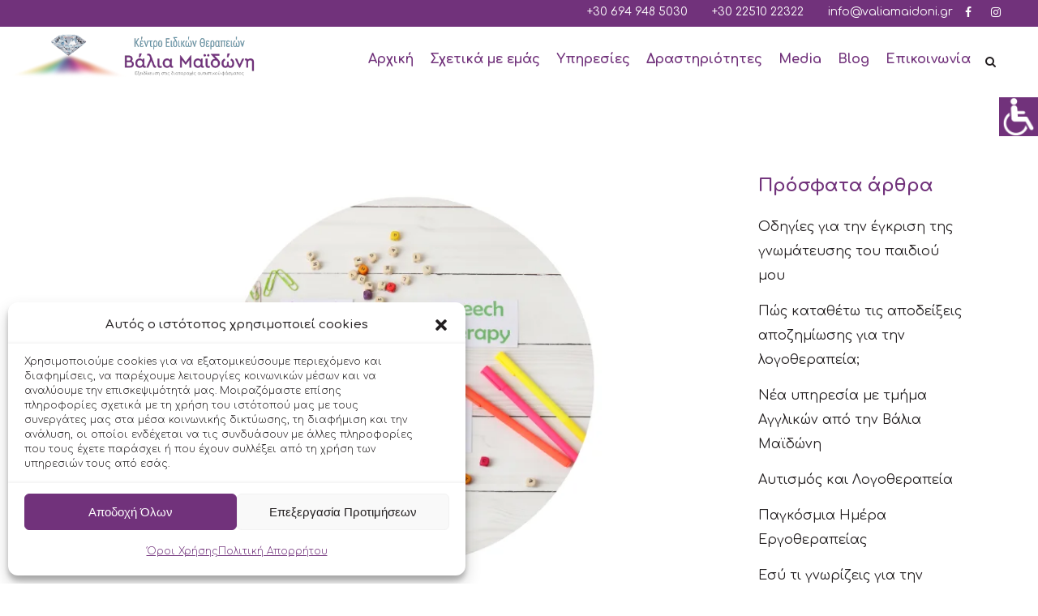

--- FILE ---
content_type: text/html; charset=UTF-8
request_url: https://valiamaidoni.gr/lanthasmenes-praktikes-stin-logotherapeftiki-paremvasi/
body_size: 33221
content:
<!DOCTYPE html>
<html lang="el">
<head>
	<meta charset="UTF-8" />
	
				<meta name="viewport" content="width=device-width,initial-scale=1,user-scalable=no">
		
	<link rel="profile" href="https://gmpg.org/xfn/11" />
	<link rel="pingback" href="https://valiamaidoni.gr/xmlrpc.php" />

	<style>
#wpadminbar #wp-admin-bar-wccp_free_top_button .ab-icon:before {
	content: "\f160";
	color: #02CA02;
	top: 3px;
}
#wpadminbar #wp-admin-bar-wccp_free_top_button .ab-icon {
	transform: rotate(45deg);
}
</style>
<meta name='robots' content='index, follow, max-image-preview:large, max-snippet:-1, max-video-preview:-1' />

	<!-- This site is optimized with the Yoast SEO plugin v26.7 - https://yoast.com/wordpress/plugins/seo/ -->
	<title>Λανθασμένες πρακτικές στην λογοθεραπευτική παρέμβαση | Βάλια Μαϊδώνη</title>
	<meta name="description" content="Η διαδικασία αποκατάστασης των δυσκολιών που χρήζουν λογοθεραπευτικής παρέμβασης επηρεάζεται απο πολλόυς παράγοντες που θα δείς παρακάτω." />
	<link rel="canonical" href="https://valiamaidoni.gr/lanthasmenes-praktikes-stin-logotherapeftiki-paremvasi/" />
	<meta property="og:locale" content="el_GR" />
	<meta property="og:type" content="article" />
	<meta property="og:title" content="Λανθασμένες πρακτικές στην λογοθεραπευτική παρέμβαση | Βάλια Μαϊδώνη" />
	<meta property="og:description" content="Η διαδικασία αποκατάστασης των δυσκολιών που χρήζουν λογοθεραπευτικής παρέμβασης επηρεάζεται απο πολλόυς παράγοντες που θα δείς παρακάτω." />
	<meta property="og:url" content="https://valiamaidoni.gr/lanthasmenes-praktikes-stin-logotherapeftiki-paremvasi/" />
	<meta property="og:site_name" content="Βάλια Μαϊδώνη" />
	<meta property="article:publisher" content="https://www.facebook.com/valiamaidoni.gr" />
	<meta property="article:published_time" content="2024-01-05T19:07:47+00:00" />
	<meta property="article:modified_time" content="2024-03-13T10:22:19+00:00" />
	<meta property="og:image" content="https://valiamaidoni.gr/wp-content/uploads/2020/04/lanthasmenes-praktikes-blog.webp" />
	<meta property="og:image:width" content="850" />
	<meta property="og:image:height" content="550" />
	<meta property="og:image:type" content="image/webp" />
	<meta name="author" content="Κέντρο Ειδικών Θεραπειών • Βάλια Μαϊδώνη" />
	<meta name="twitter:card" content="summary_large_image" />
	<meta name="twitter:label1" content="Συντάχθηκε από" />
	<meta name="twitter:data1" content="Κέντρο Ειδικών Θεραπειών • Βάλια Μαϊδώνη" />
	<meta name="twitter:label2" content="Εκτιμώμενος χρόνος ανάγνωσης" />
	<meta name="twitter:data2" content="2 λεπτά" />
	<script type="application/ld+json" class="yoast-schema-graph">{"@context":"https://schema.org","@graph":[{"@type":"Article","@id":"https://valiamaidoni.gr/lanthasmenes-praktikes-stin-logotherapeftiki-paremvasi/#article","isPartOf":{"@id":"https://valiamaidoni.gr/lanthasmenes-praktikes-stin-logotherapeftiki-paremvasi/"},"author":{"name":"Κέντρο Ειδικών Θεραπειών • Βάλια Μαϊδώνη","@id":"https://valiamaidoni.gr/#/schema/person/4e0c9ad4915ef4bbde94340cce718a81"},"headline":"Λανθασμένες πρακτικές στην λογοθεραπευτική παρέμβαση","datePublished":"2024-01-05T19:07:47+00:00","dateModified":"2024-03-13T10:22:19+00:00","mainEntityOfPage":{"@id":"https://valiamaidoni.gr/lanthasmenes-praktikes-stin-logotherapeftiki-paremvasi/"},"wordCount":9,"publisher":{"@id":"https://valiamaidoni.gr/#organization"},"image":{"@id":"https://valiamaidoni.gr/lanthasmenes-praktikes-stin-logotherapeftiki-paremvasi/#primaryimage"},"thumbnailUrl":"https://valiamaidoni.gr/wp-content/uploads/2020/04/lanthasmenes-praktikes-blog.webp","articleSection":["Blog"],"inLanguage":"el"},{"@type":"WebPage","@id":"https://valiamaidoni.gr/lanthasmenes-praktikes-stin-logotherapeftiki-paremvasi/","url":"https://valiamaidoni.gr/lanthasmenes-praktikes-stin-logotherapeftiki-paremvasi/","name":"Λανθασμένες πρακτικές στην λογοθεραπευτική παρέμβαση | Βάλια Μαϊδώνη","isPartOf":{"@id":"https://valiamaidoni.gr/#website"},"primaryImageOfPage":{"@id":"https://valiamaidoni.gr/lanthasmenes-praktikes-stin-logotherapeftiki-paremvasi/#primaryimage"},"image":{"@id":"https://valiamaidoni.gr/lanthasmenes-praktikes-stin-logotherapeftiki-paremvasi/#primaryimage"},"thumbnailUrl":"https://valiamaidoni.gr/wp-content/uploads/2020/04/lanthasmenes-praktikes-blog.webp","datePublished":"2024-01-05T19:07:47+00:00","dateModified":"2024-03-13T10:22:19+00:00","description":"Η διαδικασία αποκατάστασης των δυσκολιών που χρήζουν λογοθεραπευτικής παρέμβασης επηρεάζεται απο πολλόυς παράγοντες που θα δείς παρακάτω.","breadcrumb":{"@id":"https://valiamaidoni.gr/lanthasmenes-praktikes-stin-logotherapeftiki-paremvasi/#breadcrumb"},"inLanguage":"el","potentialAction":[{"@type":"ReadAction","target":["https://valiamaidoni.gr/lanthasmenes-praktikes-stin-logotherapeftiki-paremvasi/"]}]},{"@type":"ImageObject","inLanguage":"el","@id":"https://valiamaidoni.gr/lanthasmenes-praktikes-stin-logotherapeftiki-paremvasi/#primaryimage","url":"https://valiamaidoni.gr/wp-content/uploads/2020/04/lanthasmenes-praktikes-blog.webp","contentUrl":"https://valiamaidoni.gr/wp-content/uploads/2020/04/lanthasmenes-praktikes-blog.webp","width":850,"height":550,"caption":"lanthasmenes-praktikes-blog"},{"@type":"BreadcrumbList","@id":"https://valiamaidoni.gr/lanthasmenes-praktikes-stin-logotherapeftiki-paremvasi/#breadcrumb","itemListElement":[{"@type":"ListItem","position":1,"name":"Αρχική","item":"https://valiamaidoni.gr/"},{"@type":"ListItem","position":2,"name":"Λανθασμένες πρακτικές στην λογοθεραπευτική παρέμβαση"}]},{"@type":"WebSite","@id":"https://valiamaidoni.gr/#website","url":"https://valiamaidoni.gr/","name":"Βάλια Μαϊδώνη","description":"Κέντρο Ειδικών Θεραπειών","publisher":{"@id":"https://valiamaidoni.gr/#organization"},"alternateName":"Κέντρο Ειδικών Θεραπειών • Βάλια Μαϊδώνη","potentialAction":[{"@type":"SearchAction","target":{"@type":"EntryPoint","urlTemplate":"https://valiamaidoni.gr/?s={search_term_string}"},"query-input":{"@type":"PropertyValueSpecification","valueRequired":true,"valueName":"search_term_string"}}],"inLanguage":"el"},{"@type":"Organization","@id":"https://valiamaidoni.gr/#organization","name":"Κέντρο Ειδικών Θεραπειών • Βάλια Μαϊδώνη","alternateName":"Βάλια Μαϊδώνη","url":"https://valiamaidoni.gr/","logo":{"@type":"ImageObject","inLanguage":"el","@id":"https://valiamaidoni.gr/#/schema/logo/image/","url":"https://valiamaidoni.gr/wp-content/uploads/2023/11/valia-maidoni-logo-696.png","contentUrl":"https://valiamaidoni.gr/wp-content/uploads/2023/11/valia-maidoni-logo-696.png","width":696,"height":696,"caption":"Κέντρο Ειδικών Θεραπειών • Βάλια Μαϊδώνη"},"image":{"@id":"https://valiamaidoni.gr/#/schema/logo/image/"},"sameAs":["https://www.facebook.com/valiamaidoni.gr","https://www.instagram.com/valiamaidoni.gr/"]},{"@type":"Person","@id":"https://valiamaidoni.gr/#/schema/person/4e0c9ad4915ef4bbde94340cce718a81","name":"Κέντρο Ειδικών Θεραπειών • Βάλια Μαϊδώνη","image":{"@type":"ImageObject","inLanguage":"el","@id":"https://valiamaidoni.gr/#/schema/person/image/","url":"https://secure.gravatar.com/avatar/54f72a5e18cc7029e9444f3c0a5a951a9d40783cc0b534071a0fb6b6f122ed70?s=96&d=mm&r=g","contentUrl":"https://secure.gravatar.com/avatar/54f72a5e18cc7029e9444f3c0a5a951a9d40783cc0b534071a0fb6b6f122ed70?s=96&d=mm&r=g","caption":"Κέντρο Ειδικών Θεραπειών • Βάλια Μαϊδώνη"}}]}</script>
	<!-- / Yoast SEO plugin. -->


<link rel='dns-prefetch' href='//challenges.cloudflare.com' />
<link rel='dns-prefetch' href='//fonts.googleapis.com' />
<link rel="alternate" type="application/rss+xml" title="Ροή RSS &raquo; Βάλια Μαϊδώνη" href="https://valiamaidoni.gr/feed/" />
<link rel="alternate" type="application/rss+xml" title="Ροή Σχολίων &raquo; Βάλια Μαϊδώνη" href="https://valiamaidoni.gr/comments/feed/" />
<link rel="alternate" title="oEmbed (JSON)" type="application/json+oembed" href="https://valiamaidoni.gr/wp-json/oembed/1.0/embed?url=https%3A%2F%2Fvaliamaidoni.gr%2Flanthasmenes-praktikes-stin-logotherapeftiki-paremvasi%2F" />
<link rel="alternate" title="oEmbed (XML)" type="text/xml+oembed" href="https://valiamaidoni.gr/wp-json/oembed/1.0/embed?url=https%3A%2F%2Fvaliamaidoni.gr%2Flanthasmenes-praktikes-stin-logotherapeftiki-paremvasi%2F&#038;format=xml" />
<style id='wp-img-auto-sizes-contain-inline-css' type='text/css'>
img:is([sizes=auto i],[sizes^="auto," i]){contain-intrinsic-size:3000px 1500px}
/*# sourceURL=wp-img-auto-sizes-contain-inline-css */
</style>
<link rel='stylesheet' id='animate-css' href='https://valiamaidoni.gr/wp-content/plugins/qi-blocks/assets/css/plugins/animate/animate.min.css?ver=4.1.1' type='text/css' media='all' />
<style id='wp-emoji-styles-inline-css' type='text/css'>

	img.wp-smiley, img.emoji {
		display: inline !important;
		border: none !important;
		box-shadow: none !important;
		height: 1em !important;
		width: 1em !important;
		margin: 0 0.07em !important;
		vertical-align: -0.1em !important;
		background: none !important;
		padding: 0 !important;
	}
/*# sourceURL=wp-emoji-styles-inline-css */
</style>
<style id='classic-theme-styles-inline-css' type='text/css'>
/*! This file is auto-generated */
.wp-block-button__link{color:#fff;background-color:#32373c;border-radius:9999px;box-shadow:none;text-decoration:none;padding:calc(.667em + 2px) calc(1.333em + 2px);font-size:1.125em}.wp-block-file__button{background:#32373c;color:#fff;text-decoration:none}
/*# sourceURL=/wp-includes/css/classic-themes.min.css */
</style>
<link rel='stylesheet' id='contact-form-7-css' href='https://valiamaidoni.gr/wp-content/plugins/contact-form-7/includes/css/styles.css?ver=6.1.4' type='text/css' media='all' />
<link rel='stylesheet' id='qi-blocks-grid-css' href='https://valiamaidoni.gr/wp-content/plugins/qi-blocks/assets/dist/grid.css?ver=1.4.7' type='text/css' media='all' />
<link rel='stylesheet' id='qi-blocks-main-css' href='https://valiamaidoni.gr/wp-content/plugins/qi-blocks/assets/dist/main.css?ver=1.4.7' type='text/css' media='all' />
<style id='qi-blocks-main-inline-css' type='text/css'>
.qodef-block h1,h1[data-type^="core/"],[data-type^="core/"] h1 { text-transform: normal ; }.qodef-block h2,h2[data-type^="core/"],[data-type^="core/"] h2 { text-transform: normal ; }
/*# sourceURL=qi-blocks-main-inline-css */
</style>
<link rel='stylesheet' id='wpah-front-styles-css' href='https://valiamaidoni.gr/wp-content/plugins/wp-accessibility-helper/assets/css/wp-accessibility-helper.min.css?ver=0.5.9.4' type='text/css' media='all' />
<link rel='stylesheet' id='trp-language-switcher-style-css' href='https://valiamaidoni.gr/wp-content/plugins/translatepress-multilingual/assets/css/trp-language-switcher.css?ver=3.0.7' type='text/css' media='all' />
<link rel='stylesheet' id='cmplz-general-css' href='https://valiamaidoni.gr/wp-content/plugins/complianz-gdpr/assets/css/cookieblocker.min.css?ver=1768473187' type='text/css' media='all' />
<link rel='stylesheet' id='qi-addons-for-elementor-grid-style-css' href='https://valiamaidoni.gr/wp-content/plugins/qi-addons-for-elementor/assets/css/grid.min.css?ver=1.9.5' type='text/css' media='all' />
<link rel='stylesheet' id='qi-addons-for-elementor-helper-parts-style-css' href='https://valiamaidoni.gr/wp-content/plugins/qi-addons-for-elementor/assets/css/helper-parts.min.css?ver=1.9.5' type='text/css' media='all' />
<link rel='stylesheet' id='qi-addons-for-elementor-style-css' href='https://valiamaidoni.gr/wp-content/plugins/qi-addons-for-elementor/assets/css/main.min.css?ver=1.9.5' type='text/css' media='all' />
<link rel='stylesheet' id='mediaelement-css' href='https://valiamaidoni.gr/wp-includes/js/mediaelement/mediaelementplayer-legacy.min.css?ver=4.2.17' type='text/css' media='all' />
<link rel='stylesheet' id='wp-mediaelement-css' href='https://valiamaidoni.gr/wp-includes/js/mediaelement/wp-mediaelement.min.css?ver=d334dcebe267afcb1d75ae2395d36843' type='text/css' media='all' />
<link rel='stylesheet' id='bridge-default-style-css' href='https://valiamaidoni.gr/wp-content/themes/bridge/style.css?ver=d334dcebe267afcb1d75ae2395d36843' type='text/css' media='all' />
<link rel='stylesheet' id='bridge-qode-font_awesome-css' href='https://valiamaidoni.gr/wp-content/themes/bridge/css/font-awesome/css/font-awesome.min.css?ver=d334dcebe267afcb1d75ae2395d36843' type='text/css' media='all' />
<link rel='stylesheet' id='bridge-qode-font_elegant-css' href='https://valiamaidoni.gr/wp-content/themes/bridge/css/elegant-icons/style.min.css?ver=d334dcebe267afcb1d75ae2395d36843' type='text/css' media='all' />
<link rel='stylesheet' id='bridge-qode-linea_icons-css' href='https://valiamaidoni.gr/wp-content/themes/bridge/css/linea-icons/style.css?ver=d334dcebe267afcb1d75ae2395d36843' type='text/css' media='all' />
<link rel='stylesheet' id='bridge-qode-dripicons-css' href='https://valiamaidoni.gr/wp-content/themes/bridge/css/dripicons/dripicons.css?ver=d334dcebe267afcb1d75ae2395d36843' type='text/css' media='all' />
<link rel='stylesheet' id='bridge-qode-kiko-css' href='https://valiamaidoni.gr/wp-content/themes/bridge/css/kiko/kiko-all.css?ver=d334dcebe267afcb1d75ae2395d36843' type='text/css' media='all' />
<link rel='stylesheet' id='bridge-qode-font_awesome_5-css' href='https://valiamaidoni.gr/wp-content/themes/bridge/css/font-awesome-5/css/font-awesome-5.min.css?ver=d334dcebe267afcb1d75ae2395d36843' type='text/css' media='all' />
<link rel='stylesheet' id='bridge-stylesheet-css' href='https://valiamaidoni.gr/wp-content/themes/bridge/css/stylesheet.min.css?ver=d334dcebe267afcb1d75ae2395d36843' type='text/css' media='all' />
<style id='bridge-stylesheet-inline-css' type='text/css'>
  .postid-1025 .content > .content_inner > .container > .container_inner, .postid-1025 .content > .content_inner > .full_width > .full_width_inner { padding-top: 100px !important;}

 .postid-1025.disabled_footer_top .footer_top_holder, .postid-1025.disabled_footer_bottom .footer_bottom_holder { display: none;}


/*# sourceURL=bridge-stylesheet-inline-css */
</style>
<link rel='stylesheet' id='bridge-print-css' href='https://valiamaidoni.gr/wp-content/themes/bridge/css/print.css?ver=d334dcebe267afcb1d75ae2395d36843' type='text/css' media='all' />
<link rel='stylesheet' id='bridge-style-dynamic-css' href='https://valiamaidoni.gr/wp-content/themes/bridge/css/style_dynamic_callback.php?ver=d334dcebe267afcb1d75ae2395d36843' type='text/css' media='all' />
<link rel='stylesheet' id='bridge-responsive-css' href='https://valiamaidoni.gr/wp-content/themes/bridge/css/responsive.min.css?ver=d334dcebe267afcb1d75ae2395d36843' type='text/css' media='all' />
<link rel='stylesheet' id='bridge-style-dynamic-responsive-css' href='https://valiamaidoni.gr/wp-content/themes/bridge/css/style_dynamic_responsive_callback.php?ver=d334dcebe267afcb1d75ae2395d36843' type='text/css' media='all' />
<link rel='stylesheet' id='bridge-style-handle-google-fonts-css' href='https://fonts.googleapis.com/css?family=Raleway%3A100%2C200%2C300%2C400%2C500%2C600%2C700%2C800%2C900%2C100italic%2C300italic%2C400italic%2C700italic%7CComfortaa%3A100%2C200%2C300%2C400%2C500%2C600%2C700%2C800%2C900%2C100italic%2C300italic%2C400italic%2C700italic&#038;subset=latin%2Clatin-ext&#038;ver=1.0.0' type='text/css' media='all' />
<link rel='stylesheet' id='bridge-core-dashboard-style-css' href='https://valiamaidoni.gr/wp-content/plugins/bridge-core/modules/core-dashboard/assets/css/core-dashboard.min.css?ver=d334dcebe267afcb1d75ae2395d36843' type='text/css' media='all' />
<link rel='stylesheet' id='swiper-css' href='https://valiamaidoni.gr/wp-content/plugins/qi-addons-for-elementor/assets/plugins/swiper/8.4.5/swiper.min.css?ver=8.4.5' type='text/css' media='all' />
<link rel='stylesheet' id='bridge-childstyle-css' href='https://valiamaidoni.gr/wp-content/themes/bridge-child/style.css?ver=d334dcebe267afcb1d75ae2395d36843' type='text/css' media='all' />
<link rel='stylesheet' id='elementor-icons-css' href='https://valiamaidoni.gr/wp-content/plugins/elementor/assets/lib/eicons/css/elementor-icons.min.css?ver=5.45.0' type='text/css' media='all' />
<link rel='stylesheet' id='elementor-frontend-css' href='https://valiamaidoni.gr/wp-content/plugins/elementor/assets/css/frontend.min.css?ver=3.34.1' type='text/css' media='all' />
<link rel='stylesheet' id='elementor-post-426-css' href='https://valiamaidoni.gr/wp-content/uploads/elementor/css/post-426.css?ver=1768473480' type='text/css' media='all' />
<link rel='stylesheet' id='elementor-post-1025-css' href='https://valiamaidoni.gr/wp-content/uploads/elementor/css/post-1025.css?ver=1768734724' type='text/css' media='all' />
<!--n2css--><!--n2js--><script type="text/javascript" src="https://valiamaidoni.gr/wp-content/plugins/google-analytics-for-wordpress/assets/js/frontend-gtag.min.js?ver=9.11.1" id="monsterinsights-frontend-script-js" async="async" data-wp-strategy="async"></script>
<script data-cfasync="false" data-wpfc-render="false" type="text/javascript" id='monsterinsights-frontend-script-js-extra'>/* <![CDATA[ */
var monsterinsights_frontend = {"js_events_tracking":"true","download_extensions":"doc,pdf,ppt,zip,xls,docx,pptx,xlsx","inbound_paths":"[{\"path\":\"\\\/go\\\/\",\"label\":\"affiliate\"},{\"path\":\"\\\/recommend\\\/\",\"label\":\"affiliate\"}]","home_url":"https:\/\/valiamaidoni.gr","hash_tracking":"false","v4_id":"G-7HJNE5FW9B"};/* ]]> */
</script>
<script type="text/javascript" src="https://valiamaidoni.gr/wp-includes/js/jquery/jquery.min.js?ver=3.7.1" id="jquery-core-js"></script>
<script type="text/javascript" src="https://valiamaidoni.gr/wp-includes/js/jquery/jquery-migrate.min.js?ver=3.4.1" id="jquery-migrate-js"></script>
<script type="text/javascript" id="jquery-remove-uppercase-accents-js-extra">
/* <![CDATA[ */
var rua = {"accents":[{"original":"\u0386\u0399","convert":"\u0391\u03aa"},{"original":"\u0386\u03a5","convert":"\u0391\u03ab"},{"original":"\u0388\u0399","convert":"\u0395\u03aa"},{"original":"\u038c\u0399","convert":"\u039f\u03aa"},{"original":"\u0388\u03a5","convert":"\u0395\u03ab"},{"original":"\u038c\u03a5","convert":"\u039f\u03ab"},{"original":"\u03ac\u03b9","convert":"\u03b1\u03ca"},{"original":"\u03ad\u03b9","convert":"\u03b5\u03ca"},{"original":"\u0386\u03c5","convert":"\u03b1\u03cb"},{"original":"\u03ac\u03c5","convert":"\u03b1\u03cb"},{"original":"\u03cc\u03b9","convert":"\u03bf\u03ca"},{"original":"\u0388\u03c5","convert":"\u03b5\u03cb"},{"original":"\u03ad\u03c5","convert":"\u03b5\u03cb"},{"original":"\u03cc\u03c5","convert":"\u03bf\u03cb"},{"original":"\u038c\u03c5","convert":"\u03bf\u03cb"},{"original":"\u0386","convert":"\u0391"},{"original":"\u03ac","convert":"\u03b1"},{"original":"\u0388","convert":"\u0395"},{"original":"\u03ad","convert":"\u03b5"},{"original":"\u0389","convert":"\u0397"},{"original":"\u03ae","convert":"\u03b7"},{"original":"\u038a","convert":"\u0399"},{"original":"\u03aa","convert":"\u0399"},{"original":"\u03af","convert":"\u03b9"},{"original":"\u0390","convert":"\u03ca"},{"original":"\u038c","convert":"\u039f"},{"original":"\u03cc","convert":"\u03bf"},{"original":"\u038e","convert":"\u03a5"},{"original":"\u03cd","convert":"\u03c5"},{"original":"\u03b0","convert":"\u03cb"},{"original":"\u038f","convert":"\u03a9"},{"original":"\u03ce","convert":"\u03c9"}],"selectors":"","selAction":""};
//# sourceURL=jquery-remove-uppercase-accents-js-extra
/* ]]> */
</script>
<script type="text/javascript" src="https://valiamaidoni.gr/wp-content/plugins/remove-uppercase-accents/js/jquery.remove-uppercase-accents.js?ver=d334dcebe267afcb1d75ae2395d36843" id="jquery-remove-uppercase-accents-js"></script>
<link rel="https://api.w.org/" href="https://valiamaidoni.gr/wp-json/" /><link rel="alternate" title="JSON" type="application/json" href="https://valiamaidoni.gr/wp-json/wp/v2/posts/1025" /><link rel="EditURI" type="application/rsd+xml" title="RSD" href="https://valiamaidoni.gr/xmlrpc.php?rsd" />

<link rel='shortlink' href='https://valiamaidoni.gr/?p=1025' />
<script id="wpcp_disable_selection" type="text/javascript">
var image_save_msg='You are not allowed to save images!';
	var no_menu_msg='Context Menu disabled!';
	var smessage = "&Tau;&omicron; &pi;&epsilon;&rho;&iota;&epsilon;&chi;ό&mu;&epsilon;&nu;&omicron; &pi;&rho;&omicron;&sigma;&tau;&alpha;&tau;&epsilon;ύ&epsilon;&tau;&alpha;&iota;!";

function disableEnterKey(e)
{
	var elemtype = e.target.tagName;
	
	elemtype = elemtype.toUpperCase();
	
	if (elemtype == "TEXT" || elemtype == "TEXTAREA" || elemtype == "INPUT" || elemtype == "PASSWORD" || elemtype == "SELECT" || elemtype == "OPTION" || elemtype == "EMBED")
	{
		elemtype = 'TEXT';
	}
	
	if (e.ctrlKey){
     var key;
     if(window.event)
          key = window.event.keyCode;     //IE
     else
          key = e.which;     //firefox (97)
    //if (key != 17) alert(key);
     if (elemtype!= 'TEXT' && (key == 97 || key == 65 || key == 67 || key == 99 || key == 88 || key == 120 || key == 26 || key == 85  || key == 86 || key == 83 || key == 43 || key == 73))
     {
		if(wccp_free_iscontenteditable(e)) return true;
		show_wpcp_message('You are not allowed to copy content or view source');
		return false;
     }else
     	return true;
     }
}


/*For contenteditable tags*/
function wccp_free_iscontenteditable(e)
{
	var e = e || window.event; // also there is no e.target property in IE. instead IE uses window.event.srcElement
  	
	var target = e.target || e.srcElement;

	var elemtype = e.target.nodeName;
	
	elemtype = elemtype.toUpperCase();
	
	var iscontenteditable = "false";
		
	if(typeof target.getAttribute!="undefined" ) iscontenteditable = target.getAttribute("contenteditable"); // Return true or false as string
	
	var iscontenteditable2 = false;
	
	if(typeof target.isContentEditable!="undefined" ) iscontenteditable2 = target.isContentEditable; // Return true or false as boolean

	if(target.parentElement.isContentEditable) iscontenteditable2 = true;
	
	if (iscontenteditable == "true" || iscontenteditable2 == true)
	{
		if(typeof target.style!="undefined" ) target.style.cursor = "text";
		
		return true;
	}
}

////////////////////////////////////
function disable_copy(e)
{	
	var e = e || window.event; // also there is no e.target property in IE. instead IE uses window.event.srcElement
	
	var elemtype = e.target.tagName;
	
	elemtype = elemtype.toUpperCase();
	
	if (elemtype == "TEXT" || elemtype == "TEXTAREA" || elemtype == "INPUT" || elemtype == "PASSWORD" || elemtype == "SELECT" || elemtype == "OPTION" || elemtype == "EMBED")
	{
		elemtype = 'TEXT';
	}
	
	if(wccp_free_iscontenteditable(e)) return true;
	
	var isSafari = /Safari/.test(navigator.userAgent) && /Apple Computer/.test(navigator.vendor);
	
	var checker_IMG = '';
	if (elemtype == "IMG" && checker_IMG == 'checked' && e.detail >= 2) {show_wpcp_message(alertMsg_IMG);return false;}
	if (elemtype != "TEXT")
	{
		if (smessage !== "" && e.detail == 2)
			show_wpcp_message(smessage);
		
		if (isSafari)
			return true;
		else
			return false;
	}	
}

//////////////////////////////////////////
function disable_copy_ie()
{
	var e = e || window.event;
	var elemtype = window.event.srcElement.nodeName;
	elemtype = elemtype.toUpperCase();
	if(wccp_free_iscontenteditable(e)) return true;
	if (elemtype == "IMG") {show_wpcp_message(alertMsg_IMG);return false;}
	if (elemtype != "TEXT" && elemtype != "TEXTAREA" && elemtype != "INPUT" && elemtype != "PASSWORD" && elemtype != "SELECT" && elemtype != "OPTION" && elemtype != "EMBED")
	{
		return false;
	}
}	
function reEnable()
{
	return true;
}
document.onkeydown = disableEnterKey;
document.onselectstart = disable_copy_ie;
if(navigator.userAgent.indexOf('MSIE')==-1)
{
	document.onmousedown = disable_copy;
	document.onclick = reEnable;
}
function disableSelection(target)
{
    //For IE This code will work
    if (typeof target.onselectstart!="undefined")
    target.onselectstart = disable_copy_ie;
    
    //For Firefox This code will work
    else if (typeof target.style.MozUserSelect!="undefined")
    {target.style.MozUserSelect="none";}
    
    //All other  (ie: Opera) This code will work
    else
    target.onmousedown=function(){return false}
    target.style.cursor = "default";
}
//Calling the JS function directly just after body load
window.onload = function(){disableSelection(document.body);};

//////////////////special for safari Start////////////////
var onlongtouch;
var timer;
var touchduration = 1000; //length of time we want the user to touch before we do something

var elemtype = "";
function touchstart(e) {
	var e = e || window.event;
  // also there is no e.target property in IE.
  // instead IE uses window.event.srcElement
  	var target = e.target || e.srcElement;
	
	elemtype = window.event.srcElement.nodeName;
	
	elemtype = elemtype.toUpperCase();
	
	if(!wccp_pro_is_passive()) e.preventDefault();
	if (!timer) {
		timer = setTimeout(onlongtouch, touchduration);
	}
}

function touchend() {
    //stops short touches from firing the event
    if (timer) {
        clearTimeout(timer);
        timer = null;
    }
	onlongtouch();
}

onlongtouch = function(e) { //this will clear the current selection if anything selected
	
	if (elemtype != "TEXT" && elemtype != "TEXTAREA" && elemtype != "INPUT" && elemtype != "PASSWORD" && elemtype != "SELECT" && elemtype != "EMBED" && elemtype != "OPTION")	
	{
		if (window.getSelection) {
			if (window.getSelection().empty) {  // Chrome
			window.getSelection().empty();
			} else if (window.getSelection().removeAllRanges) {  // Firefox
			window.getSelection().removeAllRanges();
			}
		} else if (document.selection) {  // IE?
			document.selection.empty();
		}
		return false;
	}
};

document.addEventListener("DOMContentLoaded", function(event) { 
    window.addEventListener("touchstart", touchstart, false);
    window.addEventListener("touchend", touchend, false);
});

function wccp_pro_is_passive() {

  var cold = false,
  hike = function() {};

  try {
	  const object1 = {};
  var aid = Object.defineProperty(object1, 'passive', {
  get() {cold = true}
  });
  window.addEventListener('test', hike, aid);
  window.removeEventListener('test', hike, aid);
  } catch (e) {}

  return cold;
}
/*special for safari End*/
</script>
<script id="wpcp_disable_Right_Click" type="text/javascript">
document.ondragstart = function() { return false;}
	function nocontext(e) {
	   return false;
	}
	document.oncontextmenu = nocontext;
</script>
<style>
.unselectable
{
-moz-user-select:none;
-webkit-user-select:none;
cursor: default;
}
html
{
-webkit-touch-callout: none;
-webkit-user-select: none;
-khtml-user-select: none;
-moz-user-select: none;
-ms-user-select: none;
user-select: none;
-webkit-tap-highlight-color: rgba(0,0,0,0);
}
</style>
<script id="wpcp_css_disable_selection" type="text/javascript">
var e = document.getElementsByTagName('body')[0];
if(e)
{
	e.setAttribute('unselectable',"on");
}
</script>
<link rel="alternate" hreflang="el" href="https://valiamaidoni.gr/lanthasmenes-praktikes-stin-logotherapeftiki-paremvasi/"/>
			<style>.cmplz-hidden {
					display: none !important;
				}</style><meta name="generator" content="Elementor 3.34.1; settings: css_print_method-external, google_font-enabled, font_display-auto">
			<style>
				.e-con.e-parent:nth-of-type(n+4):not(.e-lazyloaded):not(.e-no-lazyload),
				.e-con.e-parent:nth-of-type(n+4):not(.e-lazyloaded):not(.e-no-lazyload) * {
					background-image: none !important;
				}
				@media screen and (max-height: 1024px) {
					.e-con.e-parent:nth-of-type(n+3):not(.e-lazyloaded):not(.e-no-lazyload),
					.e-con.e-parent:nth-of-type(n+3):not(.e-lazyloaded):not(.e-no-lazyload) * {
						background-image: none !important;
					}
				}
				@media screen and (max-height: 640px) {
					.e-con.e-parent:nth-of-type(n+2):not(.e-lazyloaded):not(.e-no-lazyload),
					.e-con.e-parent:nth-of-type(n+2):not(.e-lazyloaded):not(.e-no-lazyload) * {
						background-image: none !important;
					}
				}
			</style>
			<meta name="generator" content="Powered by Slider Revolution 6.7.40 - responsive, Mobile-Friendly Slider Plugin for WordPress with comfortable drag and drop interface." />
<link rel="icon" href="https://valiamaidoni.gr/wp-content/uploads/2023/07/cropped-fav-valia-32x32.png" sizes="32x32" />
<link rel="icon" href="https://valiamaidoni.gr/wp-content/uploads/2023/07/cropped-fav-valia-192x192.png" sizes="192x192" />
<link rel="apple-touch-icon" href="https://valiamaidoni.gr/wp-content/uploads/2023/07/cropped-fav-valia-180x180.png" />
<meta name="msapplication-TileImage" content="https://valiamaidoni.gr/wp-content/uploads/2023/07/cropped-fav-valia-270x270.png" />
<script>function setREVStartSize(e){
			//window.requestAnimationFrame(function() {
				window.RSIW = window.RSIW===undefined ? window.innerWidth : window.RSIW;
				window.RSIH = window.RSIH===undefined ? window.innerHeight : window.RSIH;
				try {
					var pw = document.getElementById(e.c).parentNode.offsetWidth,
						newh;
					pw = pw===0 || isNaN(pw) || (e.l=="fullwidth" || e.layout=="fullwidth") ? window.RSIW : pw;
					e.tabw = e.tabw===undefined ? 0 : parseInt(e.tabw);
					e.thumbw = e.thumbw===undefined ? 0 : parseInt(e.thumbw);
					e.tabh = e.tabh===undefined ? 0 : parseInt(e.tabh);
					e.thumbh = e.thumbh===undefined ? 0 : parseInt(e.thumbh);
					e.tabhide = e.tabhide===undefined ? 0 : parseInt(e.tabhide);
					e.thumbhide = e.thumbhide===undefined ? 0 : parseInt(e.thumbhide);
					e.mh = e.mh===undefined || e.mh=="" || e.mh==="auto" ? 0 : parseInt(e.mh,0);
					if(e.layout==="fullscreen" || e.l==="fullscreen")
						newh = Math.max(e.mh,window.RSIH);
					else{
						e.gw = Array.isArray(e.gw) ? e.gw : [e.gw];
						for (var i in e.rl) if (e.gw[i]===undefined || e.gw[i]===0) e.gw[i] = e.gw[i-1];
						e.gh = e.el===undefined || e.el==="" || (Array.isArray(e.el) && e.el.length==0)? e.gh : e.el;
						e.gh = Array.isArray(e.gh) ? e.gh : [e.gh];
						for (var i in e.rl) if (e.gh[i]===undefined || e.gh[i]===0) e.gh[i] = e.gh[i-1];
											
						var nl = new Array(e.rl.length),
							ix = 0,
							sl;
						e.tabw = e.tabhide>=pw ? 0 : e.tabw;
						e.thumbw = e.thumbhide>=pw ? 0 : e.thumbw;
						e.tabh = e.tabhide>=pw ? 0 : e.tabh;
						e.thumbh = e.thumbhide>=pw ? 0 : e.thumbh;
						for (var i in e.rl) nl[i] = e.rl[i]<window.RSIW ? 0 : e.rl[i];
						sl = nl[0];
						for (var i in nl) if (sl>nl[i] && nl[i]>0) { sl = nl[i]; ix=i;}
						var m = pw>(e.gw[ix]+e.tabw+e.thumbw) ? 1 : (pw-(e.tabw+e.thumbw)) / (e.gw[ix]);
						newh =  (e.gh[ix] * m) + (e.tabh + e.thumbh);
					}
					var el = document.getElementById(e.c);
					if (el!==null && el) el.style.height = newh+"px";
					el = document.getElementById(e.c+"_wrapper");
					if (el!==null && el) {
						el.style.height = newh+"px";
						el.style.display = "block";
					}
				} catch(e){
					console.log("Failure at Presize of Slider:" + e)
				}
			//});
		  };</script>
		<style type="text/css" id="wp-custom-css">
			/*~~~~~~~~WEB ACCESSIBILITY~~~~~~~*/
.caroufredsel-direction-nav a, .flex-direction-nav a{
	color:#335D6F !important;
}
#testimonials-homepage .testimonials_holder .flex-direction-nav a{
	border-color: #335D6F;
}
/* .testimonials_holder .flex-direction-nav a:hover:before, .testimonials_holder .flex-direction-nav a:before{
	color:#335D6F !important;
} */
label#newsletterlabel {
	visibility: hidden;
}
.accessability_container.dark_theme .wah-free-credits .wah-free-credits-inner a{
	color:#FFF !important;
	background-color:rgb(35, 35, 35) !important;
}
/*~~~~~~~~~~~~~~~~~~~~*/


/*~~~~~~~~~~GENERICS~~~~~~~~~~*/
.title{
	z-index:1;
}
li{
	line-height: 30px;
	font-family: "Comfortaa";
}
p.justify-txt, li.justify-txt{
	text-align:justify;
}
.qbutton.small{
	padding-top:10px;
	padding-bottom:10px;
}
/*~~~~~~~~~~~~~~~~~~~~*/


/*~~~~~~~~~~GALLERY~~~~~~~~~~*/
/*To disappear title of the gallery*/
div.ppt {
	color: #fff;
	display: none !important;
}
/**/
/*~~~~~~~~~~~~~~~~~~~~*/


/*~~~~~~~~~~HEADER TOP~~~~~~~~~~*/
.header_top .header-widget p{
	margin-top:0;
	margin-bottom:0;
}
.header_top .header-widget p:hover{
	color:#FFFFFF;
}
.header_top .header-widget a:hover,
header .header_top .q_social_icon_holder a:hover i.qode_icon_font_awesome.fa.fa-facebook.simple_social,
header .header_top .q_social_icon_holder a:hover i.qode_icon_font_awesome.fa.fa-instagram.simple_social
{
	color: #D4F2FF !important;
}
/*SECONDARY MENU*/
.drop_down .wide .second ul li,
.drop_down .wide.right_position .second ul li:last-child, .drop_down .wide:not(.right_position) .second ul li:first-child
{
	border-left: 1px solid #618FA2;
}
.drop_down .wide.icons .second i{
	color: #75387e;
}
.drop_down .wide.icons .second a:hover i{
	color: #618FA2;
}
/**/
/*~~~~~~~~~~~~~~~~~~~~*/


/*~~~~~~~~~~HOMEPAGE~~~~~~~~~~*/
.qodef-qi-button.qodef-size--small {
	padding: 9px 10px;
}
/*~~~~~~~~~~~~~~~~~~~~*/


/*~~~~~~~~~~ACTIVITIES~~~~~~~~~~*/
@media (min-width:480px) and (max-width:1000px){
	.projects_holder.v4 .mix{
		width: 43%;
	}
}  
/*~~~~~~~~~~~~~~~~~~~~*/


/*~~~~~~~~~~NEWSLETTER~~~~~~~~~~*/
.mc4wp-alert.mc4wp-success p {
	color: #FFF;
}
.newsletterfm input[type="email"]{
	background-color: rgba(249,249,249,1);
	border-color: rgba(211,192,226,0);
	border-width: 0px;
	border-style: solid;
	border-top-left-radius: 26px;
	border-top-right-radius: 26px;
	border-bottom-right-radius: 26px;
	border-bottom-left-radius: 26px;
	color: #191919;
	font-family: "Comfortaa", sans-serif;
	font-size: 16px;
	font-style: normal;
	font-weight: 400;
	letter-spacing: 0px;
	text-transform: none;
	padding-top: 20px;
	padding-right: 20px;
	padding-bottom: 20px;
	padding-left: 22px;
	margin-bottom: 20px;
	width:90%;
}
.newsletterfm input[type="submit"]{
	background-color: rgba(113,50,123,1);
	border-radius:50px;
	color: #ffffff;
	font-family: "Comfortaa", sans-serif;
	font-size: 16px;
	font-style: normal;
	font-weight: 700;
	letter-spacing: 0px;
	text-transform: none;
	line-height: 35px;
	padding: 10px 20px;
	border-width: 0;
}
.newsletterfm input[type="submit"]:hover{
	background-color: rgba(97, 143, 162,1);
}
/*~~~~~~~~~~~~~~~~~~~~*/


/*~~~~~~~~~~CONTACT FORM~~~~~~~~~~*/
span.wpcf7-list-item-label{
	font-family:"Comfortaa", sans-serif;;
}
span.wpcf7-list-item-label a{
	color:#71327B;
}
span.wpcf7-list-item-label a:hover{
	color:#618FA2;
}
.wpcf7 form .wpcf7-response-output, div.wpcf7-response-output{
	text-transform: none;
}
/*~~~~~~~~~~~~~~~~~~~~*/


/*BLOG*/
.qodef-addons-blog-list .qodef-blog-item{
	display: flex;
}
.qodef-addons-blog-list .qodef-blog-item .qodef-e-title{
	min-height: 160px !important;
}
/*~~~~~~~~~~~~~~~~~~~~*/


/*~~~~~~~~~~FOOTER~~~~~~~~~~*/
.footer_bottom_holder{
	background: transparent !important;
}
.footer_bottom {
	box-shadow: 0 -1px 3px rgba(0,0,0,.11);
}
.footer_bottom .textwidget a{
	color:#71327B  !important;
}
/*~~~~~~~~~~~~~~~~~~~~*/


/*~~~~~~~~~~RESPONSIVE MODE~~~~~~~~~~*/
@media only screen and (max-width: 1000px){
	nav.mobile_menu {
		margin-top: 0;
	}
	.q_logo img.mobile{
		height: 60% !important;
		top: 20px;
	}
}
@media (min-width:1001px) and (max-width:1150px){
	.mobile_menu_button {
		display: table !important;
	}
	nav.mobile_menu {
		display: block;
		margin-top: 100px;
		z-index: 9;
	}
	nav.mobile_menu{
		text-align: center;
	}
	.q_logo img.mobile{
		height: 70% !important;
		top: 20px;
	}
	.main_menu {
		display: none!important;
	}
	.header_bottom,	header.has_top.scroll_top.stick.scrolled_not_transparent.with_border.with_hover_bg_color.sticky_mobile.page_header{
		height: 100px;
	}
}
@media (min-width:1149px) and (max-width:1399px){
	ul#menu-valia-menu a {
		font-size: 16px !important;
	}
	nav.main_menu > ul > li > a {
		padding: 0 10px;
	}
	.q_logo img.normal{
		height:90% !important;
		left: -40px;
	}
}
/*~~~~~~~~~~~~~~~~~~~~~~~~~~~~~~*/		</style>
		</head>

<body class="wp-singular post-template-default single single-post postid-1025 single-format-standard wp-theme-bridge wp-child-theme-bridge-child bridge-core-3.3.4.6 qi-blocks-1.4.7 qodef-gutenberg--no-touch chrome osx wp-accessibility-helper accessibility-contrast_mode_on wah_fstype_zoom accessibility-underline-setup accessibility-location-right unselectable translatepress-el qodef-qi--no-touch qi-addons-for-elementor-1.9.5  qode-title-hidden qode_grid_1300 footer_responsive_adv hide_top_bar_on_mobile_header qode-content-sidebar-responsive transparent_content qode-overridden-elementors-fonts qode-child-theme-ver-1.0.0 qode-theme-ver-30.8.8.6 qode-theme-bridge disabled_footer_top elementor-default elementor-kit-426 elementor-page elementor-page-1025" itemscope itemtype="http://schema.org/WebPage">




<div class="wrapper">
	<div class="wrapper_inner">

    
		<!-- Google Analytics start -->
				<!-- Google Analytics end -->

		
	<header class=" has_top scroll_top  stick scrolled_not_transparent with_border with_hover_bg_color page_header">
	<div class="header_inner clearfix">
		<form role="search" id="searchform" action="https://valiamaidoni.gr/" class="qode_search_form" method="get">
    
            <i class="qode_icon_font_awesome fa fa-search qode_icon_in_search" ></i>            <input type="text" placeholder="Search" name="s" class="qode_search_field" autocomplete="off" />
            <input type="submit" value="Search" />

            <div class="qode_search_close">
                <a href="#">
                    <i class="qode_icon_font_awesome fa fa-times qode_icon_in_search" ></i>                </a>
            </div>
            </form>
		<div class="header_top_bottom_holder">
				<div class="header_top clearfix" style='background-color:rgba(113, 50, 123, 1);' >
							<div class="left">
						<div class="inner">
													</div>
					</div>
					<div class="right">
						<div class="inner">
							<div class="header-widget widget_text header-right-widget">			<div class="textwidget"><p><a href="tel:+306949485030">+30 694 948 5030</a></p>
</div>
		</div><div class="header-widget widget_text header-right-widget">			<div class="textwidget"><p><a href="tel:+302251022322">+30 22510 22322</a></p>
</div>
		</div><div class="header-widget widget_text header-right-widget">			<div class="textwidget"><p><a href="/cdn-cgi/l/email-protection#2841464e47685e494441494549414c474641064f5a"><span class="__cf_email__" data-cfemail="c8a1a6aea788bea9a4a1a9a5a9a1aca7a6a1e6afba">[email&#160;protected]</span></a></p>
</div>
		</div><span class='q_social_icon_holder normal_social' data-color=#FFFFFF data-hover-color=#E7F6FF><a itemprop='url' href='https://www.facebook.com/valiamaidoni.gr' target='_blank'><i class="qode_icon_font_awesome fa fa-facebook  simple_social" style="color: #FFFFFF;font-size: 14px;" ></i></a></span><span class='q_social_icon_holder normal_social' data-color=#FFFFFF data-hover-color=#E7F6FF><a itemprop='url' href='https://www.instagram.com/valiamaidoni.gr/' target='_blank'><i class="qode_icon_font_awesome fa fa-instagram  simple_social" style="color: #FFFFFF;font-size: 14px;" ></i></a></span>						</div>
					</div>
						</div>

			<div class="header_bottom clearfix" style=' background-color:rgba(255, 255, 255, 1);' >
											<div class="header_inner_left">
																	<div class="mobile_menu_button">
		<span>
			<i class="qode_icon_font_awesome fa fa-bars " ></i>		</span>
	</div>
								<div class="logo_wrapper" >
	<div class="q_logo">
		<a itemprop="url" href="https://valiamaidoni.gr/" >
             <img itemprop="image" class="normal" src="https://valiamaidoni.gr/wp-content/uploads/2024/01/logo-valia-maidoni.png" alt="Logo"> 			 <img itemprop="image" class="light" src="https://valiamaidoni.gr/wp-content/uploads/2023/11/valia-maidoni-logo-696.png" alt="Logo"/> 			 <img itemprop="image" class="dark" src="https://valiamaidoni.gr/wp-content/themes/bridge/img/logo_black.png" alt="Logo"/> 			 <img itemprop="image" class="sticky" src="https://valiamaidoni.gr/wp-content/uploads/2024/01/logo-valia-maidoni.png" alt="Logo"/> 			 <img itemprop="image" class="mobile" src="https://valiamaidoni.gr/wp-content/uploads/2024/01/logo-valia-maidoni.png" alt="Logo"/> 					</a>
	</div>
	</div>															</div>
															<div class="header_inner_right">
									<div class="side_menu_button_wrapper right">
																														<div class="side_menu_button">
												<a class="search_button fullscreen_search normal" href="javascript:void(0)">
		<i class="qode_icon_font_awesome fa fa-search " ></i>	</a>

																							
										</div>
									</div>
								</div>
							
							
							<nav class="main_menu drop_down right">
								<ul id="menu-valia-menu" class=""><li id="nav-menu-item-521" class="menu-item menu-item-type-post_type menu-item-object-page menu-item-home  narrow"><a href="https://valiamaidoni.gr/" class=""><i class="menu_icon blank fa"></i><span>Αρχική</span><span class="plus"></span></a></li>
<li id="nav-menu-item-522" class="menu-item menu-item-type-post_type menu-item-object-page  narrow"><a href="https://valiamaidoni.gr/about-us/" class=""><i class="menu_icon blank fa"></i><span>Σχετικά με εμάς</span><span class="plus"></span></a></li>
<li id="nav-menu-item-1292" class="menu-item menu-item-type-custom menu-item-object-custom menu-item-has-children  has_sub wide icons"><a href="" class=" no_link" style="cursor: default;" onclick="JavaScript: return false;"><i class="menu_icon blank fa"></i><span>Υπηρεσίες</span><span class="plus"></span></a>
<div class="second"><div class="inner"><ul>
	<li id="nav-menu-item-1291" class="menu-item menu-item-type-post_type menu-item-object-page "><a href="https://valiamaidoni.gr/logotherapeia/" class=""><i class="menu_icon fa-angle-right fa"></i><span>Λογοθεραπεία</span><span class="plus"></span></a></li>
	<li id="nav-menu-item-1365" class="menu-item menu-item-type-post_type menu-item-object-page "><a href="https://valiamaidoni.gr/ergotherapeia/" class=""><i class="menu_icon fa-angle-right fa"></i><span>Εργοθεραπεία</span><span class="plus"></span></a></li>
	<li id="nav-menu-item-1366" class="menu-item menu-item-type-post_type menu-item-object-page "><a href="https://valiamaidoni.gr/eidiki-diapaidagogisi/" class=""><i class="menu_icon fa-angle-right fa"></i><span>Eιδική Διαπαιδαγώγηση</span><span class="plus"></span></a></li>
	<li id="nav-menu-item-1369" class="menu-item menu-item-type-post_type menu-item-object-page "><a href="https://valiamaidoni.gr/psychologiki-ypostirixi-paidiou-kai-efivou/" class=""><i class="menu_icon fa-angle-right fa"></i><span>Ψυχολογική Υποστήριξη Παιδιού και Εφήβου</span><span class="plus"></span></a></li>
	<li id="nav-menu-item-1367" class="menu-item menu-item-type-post_type menu-item-object-page "><a href="https://valiamaidoni.gr/symvouleftiki-ypostirixi-goneon-kai-oikogeneias/" class=""><i class="menu_icon fa-angle-right fa"></i><span>Συμβουλευτική Υποστήριξη Γονέων και Οικογένειας</span><span class="plus"></span></a></li>
	<li id="nav-menu-item-1368" class="menu-item menu-item-type-post_type menu-item-object-page "><a href="https://valiamaidoni.gr/test-scholikis-etoimotitas-proetoimasia-gia-tin-a-dimotikou/" class=""><i class="menu_icon fa-angle-right fa"></i><span>Test Σχολικής ετοιμότητας &#038; Προετοιμασία  για την Α΄ Δημοτικού</span><span class="plus"></span></a></li>
	<li id="nav-menu-item-2159" class="menu-item menu-item-type-post_type menu-item-object-page "><a href="https://valiamaidoni.gr/epopteies-therapefton/" class=""><i class="menu_icon fa-angle-right fa"></i><span>Εποπτείες Λογοθεραπευτών</span><span class="plus"></span></a></li>
	<li id="nav-menu-item-2160" class="menu-item menu-item-type-post_type menu-item-object-page "><a href="https://valiamaidoni.gr/proimi-paremvasi/" class=""><i class="menu_icon fa-angle-right fa"></i><span>Πρώιμη Παρέμβαση</span><span class="plus"></span></a></li>
	<li id="nav-menu-item-2157" class="menu-item menu-item-type-post_type menu-item-object-page "><a href="https://valiamaidoni.gr/omadikes-synedries/" class=""><i class="menu_icon fa-angle-right fa"></i><span>Ομαδικές Συνεδρίες</span><span class="plus"></span></a></li>
	<li id="nav-menu-item-2158" class="menu-item menu-item-type-post_type menu-item-object-page "><a href="https://valiamaidoni.gr/diadiktyakes-synedries/" class=""><i class="menu_icon fa-angle-right fa"></i><span>Διαδικτυακές Συνεδρίες</span><span class="plus"></span></a></li>
	<li id="nav-menu-item-2176" class="menu-item menu-item-type-post_type menu-item-object-page "><a href="https://valiamaidoni.gr/stirixi-stin-ekmathisi-xenon-glosson/" class=""><i class="menu_icon fa-angle-right fa"></i><span>Στήριξη στην εκμάθηση ξένων γλωσσών</span><span class="plus"></span></a></li>
	<li id="nav-menu-item-2181" class="menu-item menu-item-type-post_type menu-item-object-page "><a href="https://valiamaidoni.gr/exoteriko-programma-koinonikopoiisis-atomon/" class=""><i class="menu_icon fa-angle-right fa"></i><span>Εξωτερικό πρόγραμμα κοινωνικοποίησης ατόμων</span><span class="plus"></span></a></li>
</ul></div></div>
</li>
<li id="nav-menu-item-3075" class="menu-item menu-item-type-post_type menu-item-object-page  narrow"><a href="https://valiamaidoni.gr/activities/" class=""><i class="menu_icon blank fa"></i><span>Δραστηριότητες</span><span class="plus"></span></a></li>
<li id="nav-menu-item-5069" class="menu-item menu-item-type-custom menu-item-object-custom menu-item-has-children  has_sub narrow"><a href="" class=" no_link" style="cursor: default;" onclick="JavaScript: return false;"><i class="menu_icon blank fa"></i><span>Media</span><span class="plus"></span></a>
<div class="second"><div class="inner"><ul>
	<li id="nav-menu-item-554" class="menu-item menu-item-type-post_type menu-item-object-page "><a href="https://valiamaidoni.gr/gallery/" class=""><i class="menu_icon blank fa"></i><span>Gallery</span><span class="plus"></span></a></li>
	<li id="nav-menu-item-5071" class="menu-item menu-item-type-post_type menu-item-object-page "><a href="https://valiamaidoni.gr/video-symvoules/" class=""><i class="menu_icon blank fa"></i><span>Video Συμβουλές</span><span class="plus"></span></a></li>
</ul></div></div>
</li>
<li id="nav-menu-item-560" class="menu-item menu-item-type-post_type menu-item-object-page  narrow"><a href="https://valiamaidoni.gr/blog/" class=""><i class="menu_icon blank fa"></i><span>Blog</span><span class="plus"></span></a></li>
<li id="nav-menu-item-527" class="menu-item menu-item-type-post_type menu-item-object-page  narrow"><a href="https://valiamaidoni.gr/contact/" class=""><i class="menu_icon blank fa"></i><span>Επικοινωνία</span><span class="plus"></span></a></li>
</ul>							</nav>
														<nav class="mobile_menu">
	<ul id="menu-valia-menu-1" class=""><li id="mobile-menu-item-521" class="menu-item menu-item-type-post_type menu-item-object-page menu-item-home "><a href="https://valiamaidoni.gr/" class=""><span>Αρχική</span></a><span class="mobile_arrow"><i class="fa fa-angle-right"></i><i class="fa fa-angle-down"></i></span></li>
<li id="mobile-menu-item-522" class="menu-item menu-item-type-post_type menu-item-object-page "><a href="https://valiamaidoni.gr/about-us/" class=""><span>Σχετικά με εμάς</span></a><span class="mobile_arrow"><i class="fa fa-angle-right"></i><i class="fa fa-angle-down"></i></span></li>
<li id="mobile-menu-item-1292" class="menu-item menu-item-type-custom menu-item-object-custom menu-item-has-children  has_sub"><h3><span>Υπηρεσίες</span></h3><span class="mobile_arrow"><i class="fa fa-angle-right"></i><i class="fa fa-angle-down"></i></span>
<ul class="sub_menu">
	<li id="mobile-menu-item-1291" class="menu-item menu-item-type-post_type menu-item-object-page "><a href="https://valiamaidoni.gr/logotherapeia/" class=""><span>Λογοθεραπεία</span></a><span class="mobile_arrow"><i class="fa fa-angle-right"></i><i class="fa fa-angle-down"></i></span></li>
	<li id="mobile-menu-item-1365" class="menu-item menu-item-type-post_type menu-item-object-page "><a href="https://valiamaidoni.gr/ergotherapeia/" class=""><span>Εργοθεραπεία</span></a><span class="mobile_arrow"><i class="fa fa-angle-right"></i><i class="fa fa-angle-down"></i></span></li>
	<li id="mobile-menu-item-1366" class="menu-item menu-item-type-post_type menu-item-object-page "><a href="https://valiamaidoni.gr/eidiki-diapaidagogisi/" class=""><span>Eιδική Διαπαιδαγώγηση</span></a><span class="mobile_arrow"><i class="fa fa-angle-right"></i><i class="fa fa-angle-down"></i></span></li>
	<li id="mobile-menu-item-1369" class="menu-item menu-item-type-post_type menu-item-object-page "><a href="https://valiamaidoni.gr/psychologiki-ypostirixi-paidiou-kai-efivou/" class=""><span>Ψυχολογική Υποστήριξη Παιδιού και Εφήβου</span></a><span class="mobile_arrow"><i class="fa fa-angle-right"></i><i class="fa fa-angle-down"></i></span></li>
	<li id="mobile-menu-item-1367" class="menu-item menu-item-type-post_type menu-item-object-page "><a href="https://valiamaidoni.gr/symvouleftiki-ypostirixi-goneon-kai-oikogeneias/" class=""><span>Συμβουλευτική Υποστήριξη Γονέων και Οικογένειας</span></a><span class="mobile_arrow"><i class="fa fa-angle-right"></i><i class="fa fa-angle-down"></i></span></li>
	<li id="mobile-menu-item-1368" class="menu-item menu-item-type-post_type menu-item-object-page "><a href="https://valiamaidoni.gr/test-scholikis-etoimotitas-proetoimasia-gia-tin-a-dimotikou/" class=""><span>Test Σχολικής ετοιμότητας &#038; Προετοιμασία  για την Α΄ Δημοτικού</span></a><span class="mobile_arrow"><i class="fa fa-angle-right"></i><i class="fa fa-angle-down"></i></span></li>
	<li id="mobile-menu-item-2159" class="menu-item menu-item-type-post_type menu-item-object-page "><a href="https://valiamaidoni.gr/epopteies-therapefton/" class=""><span>Εποπτείες Λογοθεραπευτών</span></a><span class="mobile_arrow"><i class="fa fa-angle-right"></i><i class="fa fa-angle-down"></i></span></li>
	<li id="mobile-menu-item-2160" class="menu-item menu-item-type-post_type menu-item-object-page "><a href="https://valiamaidoni.gr/proimi-paremvasi/" class=""><span>Πρώιμη Παρέμβαση</span></a><span class="mobile_arrow"><i class="fa fa-angle-right"></i><i class="fa fa-angle-down"></i></span></li>
	<li id="mobile-menu-item-2157" class="menu-item menu-item-type-post_type menu-item-object-page "><a href="https://valiamaidoni.gr/omadikes-synedries/" class=""><span>Ομαδικές Συνεδρίες</span></a><span class="mobile_arrow"><i class="fa fa-angle-right"></i><i class="fa fa-angle-down"></i></span></li>
	<li id="mobile-menu-item-2158" class="menu-item menu-item-type-post_type menu-item-object-page "><a href="https://valiamaidoni.gr/diadiktyakes-synedries/" class=""><span>Διαδικτυακές Συνεδρίες</span></a><span class="mobile_arrow"><i class="fa fa-angle-right"></i><i class="fa fa-angle-down"></i></span></li>
	<li id="mobile-menu-item-2176" class="menu-item menu-item-type-post_type menu-item-object-page "><a href="https://valiamaidoni.gr/stirixi-stin-ekmathisi-xenon-glosson/" class=""><span>Στήριξη στην εκμάθηση ξένων γλωσσών</span></a><span class="mobile_arrow"><i class="fa fa-angle-right"></i><i class="fa fa-angle-down"></i></span></li>
	<li id="mobile-menu-item-2181" class="menu-item menu-item-type-post_type menu-item-object-page "><a href="https://valiamaidoni.gr/exoteriko-programma-koinonikopoiisis-atomon/" class=""><span>Εξωτερικό πρόγραμμα κοινωνικοποίησης ατόμων</span></a><span class="mobile_arrow"><i class="fa fa-angle-right"></i><i class="fa fa-angle-down"></i></span></li>
</ul>
</li>
<li id="mobile-menu-item-3075" class="menu-item menu-item-type-post_type menu-item-object-page "><a href="https://valiamaidoni.gr/activities/" class=""><span>Δραστηριότητες</span></a><span class="mobile_arrow"><i class="fa fa-angle-right"></i><i class="fa fa-angle-down"></i></span></li>
<li id="mobile-menu-item-5069" class="menu-item menu-item-type-custom menu-item-object-custom menu-item-has-children  has_sub"><h3><span>Media</span></h3><span class="mobile_arrow"><i class="fa fa-angle-right"></i><i class="fa fa-angle-down"></i></span>
<ul class="sub_menu">
	<li id="mobile-menu-item-554" class="menu-item menu-item-type-post_type menu-item-object-page "><a href="https://valiamaidoni.gr/gallery/" class=""><span>Gallery</span></a><span class="mobile_arrow"><i class="fa fa-angle-right"></i><i class="fa fa-angle-down"></i></span></li>
	<li id="mobile-menu-item-5071" class="menu-item menu-item-type-post_type menu-item-object-page "><a href="https://valiamaidoni.gr/video-symvoules/" class=""><span>Video Συμβουλές</span></a><span class="mobile_arrow"><i class="fa fa-angle-right"></i><i class="fa fa-angle-down"></i></span></li>
</ul>
</li>
<li id="mobile-menu-item-560" class="menu-item menu-item-type-post_type menu-item-object-page "><a href="https://valiamaidoni.gr/blog/" class=""><span>Blog</span></a><span class="mobile_arrow"><i class="fa fa-angle-right"></i><i class="fa fa-angle-down"></i></span></li>
<li id="mobile-menu-item-527" class="menu-item menu-item-type-post_type menu-item-object-page "><a href="https://valiamaidoni.gr/contact/" class=""><span>Επικοινωνία</span></a><span class="mobile_arrow"><i class="fa fa-angle-right"></i><i class="fa fa-angle-down"></i></span></li>
</ul></nav>											</div>
			</div>
		</div>

</header>	<a id="back_to_top" href="#">
        <span class="fa-stack">
            <span aria-hidden="true" class="qode_icon_font_elegant arrow_up " ></span>        </span>
	</a>
	<div class="fullscreen_search_holder fade">
		<div class="close_container">
									<div class="search_close_holder">
							<div class="side_menu_button">
								<a class="fullscreen_search_close" href="javascript:void(0)">
									<i class="qode_icon_font_awesome fa fa-times " ></i>								</a>
							</div>
						</div>
								</div>
		<div class="fullscreen_search_table">
			<div class="fullscreen_search_cell">
				<div class="fullscreen_search_inner">
					<form role="search" action="https://valiamaidoni.gr/" class="fullscreen_search_form" method="get">
						<div class="form_holder">
							<span class="search_label">Αναζήτηση:</span>
							<div class="field_holder">
								<input type="text"  name="s" class="search_field" autocomplete="off" />
								<div class="line"></div>
							</div>
							<a class="qode_search_submit search_submit" href="javascript:void(0)">
								<i class="qode_icon_font_awesome fa fa-search " ></i>							</a>
						</div>
					</form>
				</div>
			</div>
		</div>
	</div>
	
	
    
    	
    
    <div class="content content_top_margin_none">
        <div class="content_inner  ">
    
											<div class="container">
														<div class="container_inner default_template_holder" style="padding-top:100px !important">
																
							<div class="two_columns_75_25 background_color_sidebar grid2 clearfix">
								<div class="column1">
											
									<div class="column_inner">
										<div class="blog_single blog_holder">
													<article id="post-1025" class="post-1025 post type-post status-publish format-standard has-post-thumbnail hentry category-blog">
			<div class="post_content_holder">
										<div class="post_image">
	                        <img fetchpriority="high" width="850" height="550" src="https://valiamaidoni.gr/wp-content/uploads/2020/04/lanthasmenes-praktikes-blog.webp" class="attachment-full size-full wp-post-image" alt="lanthasmenes-praktikes-blog" decoding="async" srcset="https://valiamaidoni.gr/wp-content/uploads/2020/04/lanthasmenes-praktikes-blog.webp 850w, https://valiamaidoni.gr/wp-content/uploads/2020/04/lanthasmenes-praktikes-blog-768x497.webp 768w, https://valiamaidoni.gr/wp-content/uploads/2020/04/lanthasmenes-praktikes-blog-18x12.webp 18w, https://valiamaidoni.gr/wp-content/uploads/2020/04/lanthasmenes-praktikes-blog-400x260.webp 400w, https://valiamaidoni.gr/wp-content/uploads/2020/04/lanthasmenes-praktikes-blog-700x453.webp 700w" sizes="(max-width: 850px) 100vw, 850px" />						</div>
								<div class="post_text">
					<div class="post_text_inner">
						<h2 itemprop="name" class="entry_title"><span itemprop="dateCreated" class="date entry_date updated">05 Ιαν<meta itemprop="interactionCount" content="UserComments: 0"/></span> Λανθασμένες πρακτικές στην λογοθεραπευτική παρέμβαση</h2>
						<div class="post_info">
							<span class="time">Αναρτήθηκε στις 21:07h</span>
							στο <a href="https://valiamaidoni.gr/category/blog/" rel="category tag">Blog</a>							<span class="post_author">
								από								<a itemprop="author" class="post_author_link" href="https://valiamaidoni.gr/author/vmaut-ed/">Κέντρο Ειδικών Θεραπειών • Βάλια Μαϊδώνη</a>
							</span>
							                            						</div>
								<div data-elementor-type="wp-post" data-elementor-id="1025" class="elementor elementor-1025">
						<section class="elementor-section elementor-top-section elementor-element elementor-element-db029b7 elementor-section-full_width elementor-section-height-default elementor-section-height-default parallax_section_no qode_elementor_container_no" data-id="db029b7" data-element_type="section">
						<div class="elementor-container elementor-column-gap-no">
					<div class="elementor-column elementor-col-100 elementor-top-column elementor-element elementor-element-b1f3a56" data-id="b1f3a56" data-element_type="column">
			<div class="elementor-widget-wrap elementor-element-populated">
							</div>
		</div>
					</div>
		</section>
				<section class="elementor-section elementor-top-section elementor-element elementor-element-586e958 elementor-section-boxed elementor-section-height-default elementor-section-height-default parallax_section_no qode_elementor_container_no" data-id="586e958" data-element_type="section">
						<div class="elementor-container elementor-column-gap-default">
					<div class="elementor-column elementor-col-100 elementor-top-column elementor-element elementor-element-fde5a26" data-id="fde5a26" data-element_type="column">
			<div class="elementor-widget-wrap elementor-element-populated">
						<div class="elementor-element elementor-element-c1aba0b elementor-widget elementor-widget-text-editor" data-id="c1aba0b" data-element_type="widget" data-widget_type="text-editor.default">
				<div class="elementor-widget-container">
									<p>Η διαδικασία αποκατάστασης των δυσκολιών που χρήζουν λογοθεραπευτικής παρέμβασης πολλές φορές μπορεί να επηρεαστεί από πρακτικές των θεραπευτών καθώς και από λανθασμένες επιλογές τόσο στην ιεραρχία των στόχων όσο και στην δόμηση του πλαισίου θεραπείας. Μερικά σημαντικά λάθη που πρέπει να διακρίνει κάποιος γονέας είναι τα παρακάτω:</p><ol><li><b>Συχνή αλλαγή θεραπευτή:</b> Βάση ερευνών έχει αποδειχθεί ότι η συχνή αλλαγή θεραπευτών καθυστερεί σημαντικά την ολοκλήρωση της αποκατάστασης ή επιβραδύνει την μετάβαση στην στοχοθεσία. Ένα παιδί που έχει συνηθίσει να δουλεύει με έναν θεραπευτή και η εικόνα του παρουσιάζει βελτίωση δεν είναι σωστό να αλλάζει ειδικό καθώς χρειάζεται επιπλέον χρόνο για να αναπτύξει καλή σχέση με το νέο μέλος.<br /><br /></li><li><b>Συχνές αλλαγές αίθουσας – Αίθουσες με θόρυβο:</b> Το περιβάλλον που το παιδί εκπαιδεύεται πάνω σε νέες δεξιότητες θα πρέπει να είναι σταθερό. Η συχνές αλλαγές αίθουσας μπορεί να ενισχύσουν την διάσπαση ενός παιδιού καθώς θα παρατηρεί τα νέα ερεθίσματα που βρίσκονται σε αυτή. Το ίδιο συμβαίνει και όταν στην αίθουσα λογοθεραπείας υπάρχουν εξωτερικοί θόρυβοι που αποσπούν το παιδί.<br /><br /></li><li><b>Απουσία υλικού για εξάσκηση στο σπίτι:</b> Το υλικό που χορηγεί ένας ειδικός πρέπει να δίνεται είτε σε φάκελο είτε σε τετράδιο ώστε οι γονείς να μπορούν να δουλέψουν με αυτό βοηθώντας τα παιδιά στην γενίκευση της νέας γνώσης. Μάλιστα, σύμφωνα με έρευνες στις περιπτώσεις που οι θεραπευτές δεν έδιναν υλικό για εξάσκηση στο σπίτι ή σε άλλα πλαίσια τόσο πιο πολύ το παιδί παρουσίαζε επιλεκτική χρήση των νέων δεξιοτήτων (μόνο στο πλαίσιο της λογοθεραπείας).<br /><br /></li><li><b>Απουσία ενημέρωσης για την πρόοδο του παιδιού:</b> O ειδικός θα πρέπει τουλάχιστον μια φορά κάθε μήνα να ενημερώνεται για την εικόνα του παιδιού και την απόδοση του. Η ενημέρωση αυτή περιλαμβάνει και την συζήτηση σχετικά με τους επόμενους στόχους αλλά και συμβουλές για την δόμηση ενός θετικού πλαισίου στο σπίτι. Επιπλέον ο θεραπευτής θα πρέπει να κάνει μικρή ενημέρωση (5 λεπτών) τουλάχιστον μια φορά κάθε εβδομάδας, εξηγώντας στους γονείς πιθανές απορίες.<br /><br /></li><li><b>Απουσία επιβράβευσης:</b> O θεραπευτής θα πρέπει να χρησιμοποιεί διάφορα μέσα για να ενισχύσει την προσπάθεια του κάθε παιδιού και να δώσει επιπρόσθετα κίνητρα. Αυτοκόλλητα, παιχνίδι για λίγα λεπτά ή ζωγραφική είναι μερικά μέσα που ο καθένας μπορεί να χρησιμοποιήσει ως ενισχυτές. Η απουσία τους φαίνεται πως οδηγεί τα παιδιά σε ταχύτερη κόπωση και πολλές φορές σε άρνηση.<br /><br /></li><li><b>Απουσία ομοιομορφίας στο χορηγούμενο υλικό:</b> To υλικό που χορηγείται στα παιδιά θα πρέπει να έχει μια κοινή εικόνα (στο σύνολο του). Αυτό σημαίνει ότι δεν είναι σωστό να δίνονται σελίδες για ασκήσεις που απαιτούν γραφή χωρίς γραμμές (λευκές σελίδες) ή εικόνες για κατονομασία λέξεων (άρθρωση) σε μερικά φωνήματα και σε άλλα απλά γραμμένες λέξεις.</li></ol><p>Πηγή: <a href="https://ideasforspeechandlanguagetherapy.blogspot.com/2016/07/blog-post_6.html" target="_blank" rel="noopener">https://ideasforspeechandlanguagetherapy.blogspot.com/2016/07/blog-post_6.html</a></p>								</div>
				</div>
					</div>
		</div>
					</div>
		</section>
				</div>
							</div>
				</div>
			</div>
		
	        <div class="icon_social_holder">
        <div class="blog_share qode_share"><div class="social_share_holder"><a href="javascript:void(0)" target="_self"><i class="icon-basic-share social_share_icon"></i><span class="social_share_title">Μοιραστείτε το</span></a><div class="social_share_dropdown"><div class="inner_arrow"></div><ul><li class="facebook_share"><a href="javascript:void(0)" onclick="window.open('https://www.facebook.com/sharer.php?u=https://valiamaidoni.gr/lanthasmenes-praktikes-stin-logotherapeftiki-paremvasi/', 'sharer', 'toolbar=0,status=0,width=620,height=280');"><i class="fa fa-facebook"></i></a></li></ul></div></div></div>        <div class="qode_print">
            <a href="#" onClick="window.print();return false;" class="qode_print_page">
                <span class="icon-basic-printer qode_icon_printer"></span>
                <span class="eltd-printer-title">Εκτυπώστε το</span>
            </a>
        </div>
            </div>
	</article>										</div>
										
										<br/><br/> 
									</div>
								</div>	
								<div class="column2"> 
										<div class="column_inner">
		<aside class="sidebar">
							
			
		<div id="recent-posts-2" class="widget widget_recent_entries posts_holder">
		<h5>Πρόσφατα άρθρα</h5>
		<ul>
											<li>
					<a href="https://valiamaidoni.gr/odigies-gia-tin-egkrisi-tis-gnomatefsis-tou-paidiou-mou/">Οδηγίες για την έγκριση της γνωμάτευσης του παιδιού μου</a>
									</li>
											<li>
					<a href="https://valiamaidoni.gr/pos-katatheto-tis-apodeixeis-apozimiosis-gia-tin-logotherapeia/">Πώς καταθέτω τις αποδείξεις αποζημίωσης για την λογοθεραπεία;</a>
									</li>
											<li>
					<a href="https://valiamaidoni.gr/nea-ypiresia-me-tmima-anglikon-apo-tin-valia-maidoni/">Νέα υπηρεσία με τμήμα Aγγλικών από την Βάλια Μαϊδώνη</a>
									</li>
											<li>
					<a href="https://valiamaidoni.gr/aftismos-kai-logotherapeia/">Αυτισμός και Λογοθεραπεία</a>
									</li>
											<li>
					<a href="https://valiamaidoni.gr/pagkosmia-imera-ergotherapeias/">Παγκόσμια Ημέρα Εργοθεραπείας</a>
									</li>
											<li>
					<a href="https://valiamaidoni.gr/esy-ti-gnorizeis-gia-tin-parochi-symvouleftikis-goneon/">Εσύ τι γνωρίζεις για την παροχή συμβουλευτικής γονέων;</a>
									</li>
											<li>
					<a href="https://valiamaidoni.gr/lanthasmenes-praktikes-stin-logotherapeftiki-paremvasi/" aria-current="page">Λανθασμένες πρακτικές στην λογοθεραπευτική παρέμβαση</a>
									</li>
											<li>
					<a href="https://valiamaidoni.gr/ena-paidi-dyo-glosses-pente-mythoi-gia-ta-diglossa-paidia/">Ένα παιδί, δύο γλώσσες: Πέντε μύθοι για τα δίγλωσσα παιδιά</a>
									</li>
											<li>
					<a href="https://valiamaidoni.gr/logotherapeia-nosos-alzheimer/">Λογοθεραπεία &#038; Νόσος Alzheimer</a>
									</li>
											<li>
					<a href="https://valiamaidoni.gr/athina-test/">Αθηνά Τέστ</a>
									</li>
					</ul>

		</div>		</aside>
	</div>
								</div>
							</div>
											</div>
                                 </div>
	


		
	</div>
</div>



	<footer >
		<div class="footer_inner clearfix">
				<div class="footer_top_holder">
            			<div class="footer_top">
								<div class="container">
					<div class="container_inner">
																	<div class="two_columns_50_50 clearfix">
								<div class="column1 footer_col1">
										<div class="column_inner">
																					</div>
								</div>
								<div class="column2">
									<div class="column_inner">
										<div class="two_columns_50_50 clearfix">
											<div class="column1 footer_col2">
												<div class="column_inner">
																									</div>
											</div>
											<div class="column2 footer_col3">
												<div class="column_inner">
																									</div>
											</div>
										</div>
									</div>
								</div>
							</div>							
															</div>
				</div>
							</div>
					</div>
							<div class="footer_bottom_holder">
                									<div class="footer_bottom">
				<span class='q_social_icon_holder normal_social' data-color=#75387e data-hover-color=#175C84><a itemprop='url' href='https://www.facebook.com/valiamaidoni.gr' target='_blank'><i class="qode_icon_font_awesome fa fa-facebook  simple_social" style="color: #75387e;font-size: 14px;" ></i></a></span><span class='q_social_icon_holder normal_social' data-color=#75387e data-hover-color=#175C84><a itemprop='url' href='https://www.instagram.com/valiamaidoni.gr/' target='_blank'><i class="qode_icon_font_awesome fa fa-instagram  simple_social" style="color: #75387e;font-size: 14px;" ></i></a></span>			<div class="textwidget"><p><a href="https://valiamaidoni.gr/terms-of-use/">Όροι Χρήσης</a> &amp; <a href="https://valiamaidoni.gr/privacy-policy/">Πολιτική Απορρήτου</a><br />
© 2018-2026 <a href="https://valiamaidoni.gr/">Valia Maidoni</a>. All Rights Reserved | Designed by <a href="https://siteproject.gr/" target="_blank" rel="noopener">Site Project</a></p>
</div>
					</div>
								</div>
				</div>
	</footer>
		
</div>
</div>
<template id="tp-language" data-tp-language="el"></template>
		<script data-cfasync="false" src="/cdn-cgi/scripts/5c5dd728/cloudflare-static/email-decode.min.js"></script><script>
			window.RS_MODULES = window.RS_MODULES || {};
			window.RS_MODULES.modules = window.RS_MODULES.modules || {};
			window.RS_MODULES.waiting = window.RS_MODULES.waiting || [];
			window.RS_MODULES.defered = true;
			window.RS_MODULES.moduleWaiting = window.RS_MODULES.moduleWaiting || {};
			window.RS_MODULES.type = 'compiled';
		</script>
		<script type="speculationrules">
{"prefetch":[{"source":"document","where":{"and":[{"href_matches":"/*"},{"not":{"href_matches":["/wp-*.php","/wp-admin/*","/wp-content/uploads/*","/wp-content/*","/wp-content/plugins/*","/wp-content/themes/bridge-child/*","/wp-content/themes/bridge/*","/*\\?(.+)"]}},{"not":{"selector_matches":"a[rel~=\"nofollow\"]"}},{"not":{"selector_matches":".no-prefetch, .no-prefetch a"}}]},"eagerness":"conservative"}]}
</script>


<div id="wp_access_helper_container" class="accessability_container dark_theme">
	<!-- WP Accessibility Helper (WAH) - https://wordpress.org/plugins/wp-accessibility-helper/ -->
	<!-- Official plugin website - https://accessibility-helper.co.il -->
		<button type="button" class="wahout aicon_link"
		accesskey="z"
		aria-label="Πλευρική στήλη Accessibility Helper"
		title="Πλευρική στήλη Accessibility Helper">
		<img src="https://valiamaidoni.gr/wp-content/uploads/2024/01/Accessibility-icon.png"
			alt="Προσβασιμότητα" class="aicon_image" />
	</button>


	<div id="access_container" aria-hidden="true">
		<button tabindex="-1" type="button" class="close_container wahout"
			accesskey="x"
			aria-label="Κλείσιμο"
			title="Κλείσιμο">
			Κλείσιμο		</button>

		<div class="access_container_inner">
			<div class="a_module wah_font_resize">

            <div class="a_module_title">Αλλαγή μεγέθους γραμματοσειράς</div>

            <div class="a_module_exe font_resizer">

                <button type="button" class="wah-action-button smaller wahout" title="μικρότερο μέγεθος γραμματοσειράς" aria-label="μικρότερο μέγεθος γραμματοσειράς">A-</button>

                <button type="button" class="wah-action-button larger wahout" title="μεγαλύτερο μέγεθος γραμματοσειράς" aria-label="μεγαλύτερο μέγεθος γραμματοσειράς">A+</button>

            </div>

        </div><div class="a_module wah_keyboard_navigation">

            <div class="a_module_exe">

                <button type="button" class="wah-action-button wahout wah-call-keyboard-navigation" aria-label="Πλοήγηση Πληκτρολόγιου" title="Πλοήγηση Πληκτρολόγιου">Πλοήγηση Πληκτρολόγιου</button>

            </div>

        </div><div class="a_module wah_readable_fonts">

            <div class="a_module_exe readable_fonts">

                <button type="button" class="wah-action-button wahout wah-call-readable-fonts" aria-label="Ευανάγνωστη Γραμματοσειρά" title="Ευανάγνωστη Γραμματοσειρά">Ευανάγνωστη Γραμματοσειρά</button>

            </div>

        </div><div class="a_module wah_contrast_trigger">

                <div class="a_module_title">Αντίθεση</div>

                <div class="a_module_exe">

                    <button type="button" id="contrast_trigger" class="contrast_trigger wah-action-button wahout wah-call-contrast-trigger" title="Contrast">Επιλέξτε χρώμα</button>

                    <div class="color_selector" aria-hidden="true">

                        <button type="button" class="convar black wahout" data-bgcolor="#000" data-color="#FFF" title="μαύρο">μαύρο</button>

                        <button type="button" class="convar white wahout" data-bgcolor="#FFF" data-color="#000" title="άσπρο">άσπρο</button>

                        <button type="button" class="convar green wahout" data-bgcolor="#00FF21" data-color="#000" title="πράσινο">πράσινο</button>

                        <button type="button" class="convar blue wahout" data-bgcolor="#0FF" data-color="#000" title="μπλε">μπλε</button>

                        <button type="button" class="convar red wahout" data-bgcolor="#F00" data-color="#000" title="κόκκινο">κόκκινο</button>

                        <button type="button" class="convar orange wahout" data-bgcolor="#FF6A00" data-color="#000" title="πορτοκαλί">πορτοκαλί</button>

                        <button type="button" class="convar yellow wahout" data-bgcolor="#FFD800" data-color="#000" title="κίτρινο">κίτρινο</button>

                        <button type="button" class="convar navi wahout" data-bgcolor="#B200FF" data-color="#000" title="navi">navi</button>

                    </div>

                </div>

            </div><div class="a_module wah_underline_links">

            <div class="a_module_exe">

                <button type="button" class="wah-action-button wahout wah-call-underline-links" aria-label="Υπογράμμιση συνδέσμων" title="Υπογράμμιση συνδέσμων">Υπογράμμιση συνδέσμων</button>

            </div>

        </div><div class="a_module wah_highlight_links">

            <div class="a_module_exe">

                <button type="button" class="wah-action-button wahout wah-call-highlight-links" aria-label="Επισήμανση συνδέσμων" title="Επισήμανση συνδέσμων">Επισήμανση συνδέσμων</button>

            </div>

        </div><div class="a_module wah_clear_cookies">

            <div class="a_module_exe">

                <button type="button" class="wah-action-button wahout wah-call-clear-cookies" aria-label="Επαναφορά αρχικής κατάστασης" title="Επαναφορά αρχικής κατάστασης">Επαναφορά αρχικής κατάστασης</button>

            </div>

        </div><div class="a_module wah_greyscale">

            <div class="a_module_exe">

                <button type="button" id="greyscale" class="greyscale wah-action-button wahout wah-call-greyscale" aria-label="Εικόνες σε κλίμακα του γκρι" title="Εικόνες σε κλίμακα του γκρι">Εικόνες σε κλίμακα του γκρι</button>

            </div>

        </div><div class="a_module wah_invert">

            <div class="a_module_exe">

                <button type="button" class="wah-action-button wahout wah-call-invert" aria-label="Αντιστροφή Χρωμάτων" title="Αντιστροφή Χρωμάτων">Αντιστροφή Χρωμάτων</button>

            </div>

        </div><div class="a_module wah_remove_animations">

            <div class="a_module_exe">

                <button type="button" class="wah-action-button wahout wah-call-remove-animations" aria-label="Κατάργηση κινούμενων εικόνων" title="Κατάργηση κινούμενων εικόνων">Κατάργηση κινούμενων εικόνων</button>

            </div>

        </div><div class="a_module wah_lights_off">

            <div class="a_module_exe">

                <button type="button" id="wah_lights_off" class="wah-action-button wahout wah-lights-off wah-call-lights-off" aria-label="Κλειστά φώτα">Κλειστά φώτα</button>

            </div>

        </div>			
	<button type="button" title="Κλείσιμο πλευρικής στήλης" class="wah-skip close-wah-sidebar">

		Κλείσιμο
	</button>

			</div>
	</div>

	
<script type="text/javascript">
	
		var roleLink = 1;
	
	
	
	
	
	
	
	
</script>


    <style media="screen">#access_container {font-family:Arial, Helvetica, sans-serif;}</style>



	


	<style media="screen" type="text/css">
		body #wp_access_helper_container button.aicon_link {
			
				top:120px !important;
			
			
			
			
		}
	</style>




	
	<div class="wah-free-credits">

		<div class="wah-free-credits-inner">

			<a href="https://accessibility-helper.co.il/" target="_blank" title="Accessibility by WP Accessibility Helper Team">Accessibility by WAH</a>

		</div>

	</div>

		<!-- WP Accessibility Helper. Created by Alex Volkov. -->
</div>


    <nav class="wah-skiplinks-menu">
    <!-- WP Accessibility Helper - Skiplinks Menu -->
    <div class="wah-skipper"><ul>
<li class="page_item page-item-557"><a href="https://valiamaidoni.gr/blog/">Blog</a></li>
<li class="page_item page-item-1316"><a href="https://valiamaidoni.gr/eidiki-diapaidagogisi/">Eιδική Διαπαιδαγώγηση</a></li>
<li class="page_item page-item-515"><a href="https://valiamaidoni.gr/gallery/">Gallery</a></li>
<li class="page_item page-item-1327"><a href="https://valiamaidoni.gr/test-scholikis-etoimotitas-proetoimasia-gia-tin-a-dimotikou/">Test Σχολικής ετοιμότητας &#038; Προετοιμασία  για την Α΄ Δημοτικού</a></li>
<li class="page_item page-item-5035"><a href="https://valiamaidoni.gr/video-symvoules/">Video Συμβουλές</a></li>
<li class="page_item page-item-505"><a href="https://valiamaidoni.gr/">Αρχική</a></li>
<li class="page_item page-item-2137"><a href="https://valiamaidoni.gr/diadiktyakes-synedries/">Διαδικτυακές Συνεδρίες</a></li>
<li class="page_item page-item-3059"><a href="https://valiamaidoni.gr/activities/">Δραστηριότητες</a></li>
<li class="page_item page-item-2171"><a href="https://valiamaidoni.gr/exoteriko-programma-koinonikopoiisis-atomon/">Εξωτερικό πρόγραμμα κοινωνικοποίησης ατόμων</a></li>
<li class="page_item page-item-507"><a href="https://valiamaidoni.gr/contact/">Επικοινωνία</a></li>
<li class="page_item page-item-2131"><a href="https://valiamaidoni.gr/epopteies-therapefton/">Εποπτείες Λογοθεραπευτών</a></li>
<li class="page_item page-item-1311"><a href="https://valiamaidoni.gr/ergotherapeia/">Εργοθεραπεία</a></li>
<li class="page_item page-item-726"><a href="https://valiamaidoni.gr/logotherapeia/">Λογοθεραπεία</a></li>
<li class="page_item page-item-2142"><a href="https://valiamaidoni.gr/omadikes-synedries/">Ομαδικές Συνεδρίες</a></li>
<li class="page_item page-item-450"><a href="https://valiamaidoni.gr/terms-of-use/">Όροι Χρήσης</a></li>
<li class="page_item page-item-3"><a href="https://valiamaidoni.gr/privacy-policy/">Πολιτική Απορρήτου</a></li>
<li class="page_item page-item-2126"><a href="https://valiamaidoni.gr/proimi-paremvasi/">Πρώιμη Παρέμβαση</a></li>
<li class="page_item page-item-2162"><a href="https://valiamaidoni.gr/stirixi-stin-ekmathisi-xenon-glosson/">Στήριξη στην εκμάθηση ξένων γλωσσών</a></li>
<li class="page_item page-item-1321"><a href="https://valiamaidoni.gr/symvouleftiki-ypostirixi-goneon-kai-oikogeneias/">Συμβουλευτική Υποστήριξη Γονέων και Οικογένειας</a></li>
<li class="page_item page-item-509"><a href="https://valiamaidoni.gr/about-us/">Σχετικά με εμάς</a></li>
<li class="page_item page-item-508"><a href="https://valiamaidoni.gr/ypiresies/">Υπηρεσίες</a></li>
<li class="page_item page-item-1332"><a href="https://valiamaidoni.gr/psychologiki-ypostirixi-paidiou-kai-efivou/">Ψυχολογική Υποστήριξη Παιδιού και Εφήβου</a></li>
</ul></div>

    <!-- WP Accessibility Helper - Skiplinks Menu -->
</nav>

	<div id="wpcp-error-message" class="msgmsg-box-wpcp hideme"><span>error: </span>&Tau;&omicron; &pi;&epsilon;&rho;&iota;&epsilon;&chi;ό&mu;&epsilon;&nu;&omicron; &pi;&rho;&omicron;&sigma;&tau;&alpha;&tau;&epsilon;ύ&epsilon;&tau;&alpha;&iota;!</div>
	<script>
	var timeout_result;
	function show_wpcp_message(smessage)
	{
		if (smessage !== "")
			{
			var smessage_text = '<span>Alert: </span>'+smessage;
			document.getElementById("wpcp-error-message").innerHTML = smessage_text;
			document.getElementById("wpcp-error-message").className = "msgmsg-box-wpcp warning-wpcp showme";
			clearTimeout(timeout_result);
			timeout_result = setTimeout(hide_message, 3000);
			}
	}
	function hide_message()
	{
		document.getElementById("wpcp-error-message").className = "msgmsg-box-wpcp warning-wpcp hideme";
	}
	</script>
		<style>
	@media print {
	body * {display: none !important;}
		body:after {
		content: "&Delta;&epsilon;&nu; &epsilon;&pi;&iota;&tau;&rho;έ&pi;&epsilon;&tau;&alpha;&iota; &nu;&alpha; &alpha;&nu;&tau;&iota;&gamma;&rho;ά&psi;&epsilon;&tau;&epsilon; &tau;&omicron; &pi;&epsilon;&rho;&iota;&epsilon;&chi;ό&mu;&epsilon;&nu;&omicron;! &Epsilon;&upsilon;&chi;&alpha;&rho;&iota;&sigma;&tau;&omicron;ύ&mu;&epsilon; &gamma;&iota;&alpha; &tau;&eta;&nu; &kappa;&alpha;&tau;&alpha;&nu;ό&eta;&sigma;&eta;!"; }
	}
	</style>
		<style type="text/css">
	#wpcp-error-message {
	    direction: ltr;
	    text-align: center;
	    transition: opacity 900ms ease 0s;
	    z-index: 99999999;
	}
	.hideme {
    	opacity:0;
    	visibility: hidden;
	}
	.showme {
    	opacity:1;
    	visibility: visible;
	}
	.msgmsg-box-wpcp {
		border:1px solid #f5aca6;
		border-radius: 10px;
		color: #555;
		font-family: Tahoma;
		font-size: 11px;
		margin: 10px;
		padding: 10px 36px;
		position: fixed;
		width: 255px;
		top: 50%;
  		left: 50%;
  		margin-top: -10px;
  		margin-left: -130px;
  		-webkit-box-shadow: 0px 0px 34px 2px rgba(242,191,191,1);
		-moz-box-shadow: 0px 0px 34px 2px rgba(242,191,191,1);
		box-shadow: 0px 0px 34px 2px rgba(242,191,191,1);
	}
	.msgmsg-box-wpcp span {
		font-weight:bold;
		text-transform:uppercase;
	}
		.warning-wpcp {
		background:#ffecec url('https://valiamaidoni.gr/wp-content/plugins/wp-content-copy-protector/images/warning.png') no-repeat 10px 50%;
	}
    </style>

<!-- Consent Management powered by Complianz | GDPR/CCPA Cookie Consent https://wordpress.org/plugins/complianz-gdpr -->
<div id="cmplz-cookiebanner-container"><div class="cmplz-cookiebanner cmplz-hidden banner-1 bottom-right-view-preferences optin cmplz-bottom-left cmplz-categories-type-view-preferences" aria-modal="true" data-nosnippet="true" role="dialog" aria-live="polite" aria-labelledby="cmplz-header-1-optin" aria-describedby="cmplz-message-1-optin">
	<div class="cmplz-header">
		<div class="cmplz-logo"></div>
		<div class="cmplz-title" id="cmplz-header-1-optin">Αυτός ο ιστότοπος χρησιμοποιεί cookies</div>
		<div class="cmplz-close" tabindex="0" role="button" aria-label="Κλείσιμο διαλόγου">
			<svg aria-hidden="true" focusable="false" data-prefix="fas" data-icon="times" class="svg-inline--fa fa-times fa-w-11" role="img" xmlns="http://www.w3.org/2000/svg" viewBox="0 0 352 512"><path fill="currentColor" d="M242.72 256l100.07-100.07c12.28-12.28 12.28-32.19 0-44.48l-22.24-22.24c-12.28-12.28-32.19-12.28-44.48 0L176 189.28 75.93 89.21c-12.28-12.28-32.19-12.28-44.48 0L9.21 111.45c-12.28 12.28-12.28 32.19 0 44.48L109.28 256 9.21 356.07c-12.28 12.28-12.28 32.19 0 44.48l22.24 22.24c12.28 12.28 32.2 12.28 44.48 0L176 322.72l100.07 100.07c12.28 12.28 32.2 12.28 44.48 0l22.24-22.24c12.28-12.28 12.28-32.19 0-44.48L242.72 256z"></path></svg>
		</div>
	</div>

	<div class="cmplz-divider cmplz-divider-header"></div>
	<div class="cmplz-body">
		<div class="cmplz-message" id="cmplz-message-1-optin">Χρησιμοποιούμε cookies για να εξατομικεύσουμε περιεχόμενο και διαφημίσεις, να παρέχουμε λειτουργίες κοινωνικών μέσων και να αναλύουμε την επισκεψιμότητά μας. Μοιραζόμαστε επίσης πληροφορίες σχετικά με τη χρήση του ιστότοπού μας με τους συνεργάτες μας στα μέσα κοινωνικής δικτύωσης, τη διαφήμιση και την ανάλυση, οι οποίοι ενδέχεται να τις συνδυάσουν με άλλες πληροφορίες που τους έχετε παράσχει ή που έχουν συλλέξει από τη χρήση των υπηρεσιών τους από εσάς.</div>
		<!-- categories start -->
		<div class="cmplz-categories">
			<details class="cmplz-category cmplz-functional" >
				<summary>
						<span class="cmplz-category-header">
							<span class="cmplz-category-title">Προτιμήσεων</span>
							<span class='cmplz-always-active'>
								<span class="cmplz-banner-checkbox">
									<input type="checkbox"
										   id="cmplz-functional-optin"
										   data-category="cmplz_functional"
										   class="cmplz-consent-checkbox cmplz-functional"
										   size="40"
										   value="1"/>
									<label class="cmplz-label" for="cmplz-functional-optin"><span class="screen-reader-text">Προτιμήσεων</span></label>
								</span>
								Πάντα ενεργό							</span>
							<span class="cmplz-icon cmplz-open">
								<svg xmlns="http://www.w3.org/2000/svg" viewBox="0 0 448 512"  height="18" ><path d="M224 416c-8.188 0-16.38-3.125-22.62-9.375l-192-192c-12.5-12.5-12.5-32.75 0-45.25s32.75-12.5 45.25 0L224 338.8l169.4-169.4c12.5-12.5 32.75-12.5 45.25 0s12.5 32.75 0 45.25l-192 192C240.4 412.9 232.2 416 224 416z"/></svg>
							</span>
						</span>
				</summary>
				<div class="cmplz-description">
					<span class="cmplz-description-functional">Τα cookies προτιμήσεων επιτρέπουν σε έναν ιστότοπο να θυμάται πληροφορίες που αλλάζουν τον τρόπο συμπεριφοράς ή εμφάνισης του ιστότοπου, όπως η γλώσσα που προτιμάτε ή η περιοχή στην οποία βρίσκεστε.</span>
				</div>
			</details>

			<details class="cmplz-category cmplz-preferences" >
				<summary>
						<span class="cmplz-category-header">
							<span class="cmplz-category-title">Preferences</span>
							<span class="cmplz-banner-checkbox">
								<input type="checkbox"
									   id="cmplz-preferences-optin"
									   data-category="cmplz_preferences"
									   class="cmplz-consent-checkbox cmplz-preferences"
									   size="40"
									   value="1"/>
								<label class="cmplz-label" for="cmplz-preferences-optin"><span class="screen-reader-text">Preferences</span></label>
							</span>
							<span class="cmplz-icon cmplz-open">
								<svg xmlns="http://www.w3.org/2000/svg" viewBox="0 0 448 512"  height="18" ><path d="M224 416c-8.188 0-16.38-3.125-22.62-9.375l-192-192c-12.5-12.5-12.5-32.75 0-45.25s32.75-12.5 45.25 0L224 338.8l169.4-169.4c12.5-12.5 32.75-12.5 45.25 0s12.5 32.75 0 45.25l-192 192C240.4 412.9 232.2 416 224 416z"/></svg>
							</span>
						</span>
				</summary>
				<div class="cmplz-description">
					<span class="cmplz-description-preferences">The technical storage or access is necessary for the legitimate purpose of storing preferences that are not requested by the subscriber or user.</span>
				</div>
			</details>

			<details class="cmplz-category cmplz-statistics" >
				<summary>
						<span class="cmplz-category-header">
							<span class="cmplz-category-title">Στατιστικά</span>
							<span class="cmplz-banner-checkbox">
								<input type="checkbox"
									   id="cmplz-statistics-optin"
									   data-category="cmplz_statistics"
									   class="cmplz-consent-checkbox cmplz-statistics"
									   size="40"
									   value="1"/>
								<label class="cmplz-label" for="cmplz-statistics-optin"><span class="screen-reader-text">Στατιστικά</span></label>
							</span>
							<span class="cmplz-icon cmplz-open">
								<svg xmlns="http://www.w3.org/2000/svg" viewBox="0 0 448 512"  height="18" ><path d="M224 416c-8.188 0-16.38-3.125-22.62-9.375l-192-192c-12.5-12.5-12.5-32.75 0-45.25s32.75-12.5 45.25 0L224 338.8l169.4-169.4c12.5-12.5 32.75-12.5 45.25 0s12.5 32.75 0 45.25l-192 192C240.4 412.9 232.2 416 224 416z"/></svg>
							</span>
						</span>
				</summary>
				<div class="cmplz-description">
					<span class="cmplz-description-statistics">Τα Analytics cookies βοηθούν τους κατόχους ιστότοπων να κατανοήσουν πώς αλληλεπιδρούν οι επισκέπτες με ιστότοπους συλλέγοντας και αναφέροντας πληροφορίες ανώνυμα.</span>
					<span class="cmplz-description-statistics-anonymous">The technical storage or access that is used exclusively for anonymous statistical purposes. Without a subpoena, voluntary compliance on the part of your Internet Service Provider, or additional records from a third party, information stored or retrieved for this purpose alone cannot usually be used to identify you.</span>
				</div>
			</details>
			<details class="cmplz-category cmplz-marketing" >
				<summary>
						<span class="cmplz-category-header">
							<span class="cmplz-category-title">Μάρκετινγκ</span>
							<span class="cmplz-banner-checkbox">
								<input type="checkbox"
									   id="cmplz-marketing-optin"
									   data-category="cmplz_marketing"
									   class="cmplz-consent-checkbox cmplz-marketing"
									   size="40"
									   value="1"/>
								<label class="cmplz-label" for="cmplz-marketing-optin"><span class="screen-reader-text">Μάρκετινγκ</span></label>
							</span>
							<span class="cmplz-icon cmplz-open">
								<svg xmlns="http://www.w3.org/2000/svg" viewBox="0 0 448 512"  height="18" ><path d="M224 416c-8.188 0-16.38-3.125-22.62-9.375l-192-192c-12.5-12.5-12.5-32.75 0-45.25s32.75-12.5 45.25 0L224 338.8l169.4-169.4c12.5-12.5 32.75-12.5 45.25 0s12.5 32.75 0 45.25l-192 192C240.4 412.9 232.2 416 224 416z"/></svg>
							</span>
						</span>
				</summary>
				<div class="cmplz-description">
					<span class="cmplz-description-marketing">Τα cookies μάρκετινγκ χρησιμοποιούνται για την παρακολούθηση των επισκεπτών σε ιστότοπους. Η πρόθεση είναι να προβάλλονται διαφημίσεις που είναι σχετικές και ελκυστικές για τον μεμονωμένο χρήστη και, ως εκ τούτου, πιο πολύτιμες για εκδότες και διαφημιστές τρίτων.</span>
				</div>
			</details>
		</div><!-- categories end -->
			</div>

	<div class="cmplz-links cmplz-information">
		<ul>
			<li><a class="cmplz-link cmplz-manage-options cookie-statement" href="#" data-relative_url="#cmplz-manage-consent-container">Διαχείριση επιλογών</a></li>
			<li><a class="cmplz-link cmplz-manage-third-parties cookie-statement" href="#" data-relative_url="#cmplz-cookies-overview">Διαχείριση υπηρεσιών</a></li>
			<li><a class="cmplz-link cmplz-manage-vendors tcf cookie-statement" href="#" data-relative_url="#cmplz-tcf-wrapper">Manage {vendor_count} vendors</a></li>
			<li><a class="cmplz-link cmplz-external cmplz-read-more-purposes tcf" target="_blank" rel="noopener noreferrer nofollow" href="https://cookiedatabase.org/tcf/purposes/" aria-label="Read more about TCF purposes on Cookie Database">Διαβάστε περισσότερα για αυτούς τους σκοπούς</a></li>
		</ul>
			</div>

	<div class="cmplz-divider cmplz-footer"></div>

	<div class="cmplz-buttons">
		<button class="cmplz-btn cmplz-accept">Αποδοχή Όλων</button>
		<button class="cmplz-btn cmplz-deny">Deny</button>
		<button class="cmplz-btn cmplz-view-preferences">Επεξεργασία Προτιμήσεων</button>
		<button class="cmplz-btn cmplz-save-preferences">Αποθήκευση Προτιμήσεων</button>
		<a class="cmplz-btn cmplz-manage-options tcf cookie-statement" href="#" data-relative_url="#cmplz-manage-consent-container">Επεξεργασία Προτιμήσεων</a>
			</div>

	
	<div class="cmplz-documents cmplz-links">
		<ul>
			<li><a class="cmplz-link cookie-statement" href="#" data-relative_url="">{title}</a></li>
			<li><a class="cmplz-link privacy-statement" href="#" data-relative_url="">{title}</a></li>
			<li><a class="cmplz-link impressum" href="#" data-relative_url="">{title}</a></li>
		</ul>
			</div>
</div>
</div>
					<div id="cmplz-manage-consent" data-nosnippet="true"><button class="cmplz-btn cmplz-hidden cmplz-manage-consent manage-consent-1">Manage consent</button>

</div>			<script>
				const lazyloadRunObserver = () => {
					const lazyloadBackgrounds = document.querySelectorAll( `.e-con.e-parent:not(.e-lazyloaded)` );
					const lazyloadBackgroundObserver = new IntersectionObserver( ( entries ) => {
						entries.forEach( ( entry ) => {
							if ( entry.isIntersecting ) {
								let lazyloadBackground = entry.target;
								if( lazyloadBackground ) {
									lazyloadBackground.classList.add( 'e-lazyloaded' );
								}
								lazyloadBackgroundObserver.unobserve( entry.target );
							}
						});
					}, { rootMargin: '200px 0px 200px 0px' } );
					lazyloadBackgrounds.forEach( ( lazyloadBackground ) => {
						lazyloadBackgroundObserver.observe( lazyloadBackground );
					} );
				};
				const events = [
					'DOMContentLoaded',
					'elementor/lazyload/observe',
				];
				events.forEach( ( event ) => {
					document.addEventListener( event, lazyloadRunObserver );
				} );
			</script>
			<style id='global-styles-inline-css' type='text/css'>
:root{--wp--preset--aspect-ratio--square: 1;--wp--preset--aspect-ratio--4-3: 4/3;--wp--preset--aspect-ratio--3-4: 3/4;--wp--preset--aspect-ratio--3-2: 3/2;--wp--preset--aspect-ratio--2-3: 2/3;--wp--preset--aspect-ratio--16-9: 16/9;--wp--preset--aspect-ratio--9-16: 9/16;--wp--preset--color--black: #000000;--wp--preset--color--cyan-bluish-gray: #abb8c3;--wp--preset--color--white: #ffffff;--wp--preset--color--pale-pink: #f78da7;--wp--preset--color--vivid-red: #cf2e2e;--wp--preset--color--luminous-vivid-orange: #ff6900;--wp--preset--color--luminous-vivid-amber: #fcb900;--wp--preset--color--light-green-cyan: #7bdcb5;--wp--preset--color--vivid-green-cyan: #00d084;--wp--preset--color--pale-cyan-blue: #8ed1fc;--wp--preset--color--vivid-cyan-blue: #0693e3;--wp--preset--color--vivid-purple: #9b51e0;--wp--preset--gradient--vivid-cyan-blue-to-vivid-purple: linear-gradient(135deg,rgb(6,147,227) 0%,rgb(155,81,224) 100%);--wp--preset--gradient--light-green-cyan-to-vivid-green-cyan: linear-gradient(135deg,rgb(122,220,180) 0%,rgb(0,208,130) 100%);--wp--preset--gradient--luminous-vivid-amber-to-luminous-vivid-orange: linear-gradient(135deg,rgb(252,185,0) 0%,rgb(255,105,0) 100%);--wp--preset--gradient--luminous-vivid-orange-to-vivid-red: linear-gradient(135deg,rgb(255,105,0) 0%,rgb(207,46,46) 100%);--wp--preset--gradient--very-light-gray-to-cyan-bluish-gray: linear-gradient(135deg,rgb(238,238,238) 0%,rgb(169,184,195) 100%);--wp--preset--gradient--cool-to-warm-spectrum: linear-gradient(135deg,rgb(74,234,220) 0%,rgb(151,120,209) 20%,rgb(207,42,186) 40%,rgb(238,44,130) 60%,rgb(251,105,98) 80%,rgb(254,248,76) 100%);--wp--preset--gradient--blush-light-purple: linear-gradient(135deg,rgb(255,206,236) 0%,rgb(152,150,240) 100%);--wp--preset--gradient--blush-bordeaux: linear-gradient(135deg,rgb(254,205,165) 0%,rgb(254,45,45) 50%,rgb(107,0,62) 100%);--wp--preset--gradient--luminous-dusk: linear-gradient(135deg,rgb(255,203,112) 0%,rgb(199,81,192) 50%,rgb(65,88,208) 100%);--wp--preset--gradient--pale-ocean: linear-gradient(135deg,rgb(255,245,203) 0%,rgb(182,227,212) 50%,rgb(51,167,181) 100%);--wp--preset--gradient--electric-grass: linear-gradient(135deg,rgb(202,248,128) 0%,rgb(113,206,126) 100%);--wp--preset--gradient--midnight: linear-gradient(135deg,rgb(2,3,129) 0%,rgb(40,116,252) 100%);--wp--preset--font-size--small: 13px;--wp--preset--font-size--medium: 20px;--wp--preset--font-size--large: 36px;--wp--preset--font-size--x-large: 42px;--wp--preset--spacing--20: 0.44rem;--wp--preset--spacing--30: 0.67rem;--wp--preset--spacing--40: 1rem;--wp--preset--spacing--50: 1.5rem;--wp--preset--spacing--60: 2.25rem;--wp--preset--spacing--70: 3.38rem;--wp--preset--spacing--80: 5.06rem;--wp--preset--shadow--natural: 6px 6px 9px rgba(0, 0, 0, 0.2);--wp--preset--shadow--deep: 12px 12px 50px rgba(0, 0, 0, 0.4);--wp--preset--shadow--sharp: 6px 6px 0px rgba(0, 0, 0, 0.2);--wp--preset--shadow--outlined: 6px 6px 0px -3px rgb(255, 255, 255), 6px 6px rgb(0, 0, 0);--wp--preset--shadow--crisp: 6px 6px 0px rgb(0, 0, 0);}:where(.is-layout-flex){gap: 0.5em;}:where(.is-layout-grid){gap: 0.5em;}body .is-layout-flex{display: flex;}.is-layout-flex{flex-wrap: wrap;align-items: center;}.is-layout-flex > :is(*, div){margin: 0;}body .is-layout-grid{display: grid;}.is-layout-grid > :is(*, div){margin: 0;}:where(.wp-block-columns.is-layout-flex){gap: 2em;}:where(.wp-block-columns.is-layout-grid){gap: 2em;}:where(.wp-block-post-template.is-layout-flex){gap: 1.25em;}:where(.wp-block-post-template.is-layout-grid){gap: 1.25em;}.has-black-color{color: var(--wp--preset--color--black) !important;}.has-cyan-bluish-gray-color{color: var(--wp--preset--color--cyan-bluish-gray) !important;}.has-white-color{color: var(--wp--preset--color--white) !important;}.has-pale-pink-color{color: var(--wp--preset--color--pale-pink) !important;}.has-vivid-red-color{color: var(--wp--preset--color--vivid-red) !important;}.has-luminous-vivid-orange-color{color: var(--wp--preset--color--luminous-vivid-orange) !important;}.has-luminous-vivid-amber-color{color: var(--wp--preset--color--luminous-vivid-amber) !important;}.has-light-green-cyan-color{color: var(--wp--preset--color--light-green-cyan) !important;}.has-vivid-green-cyan-color{color: var(--wp--preset--color--vivid-green-cyan) !important;}.has-pale-cyan-blue-color{color: var(--wp--preset--color--pale-cyan-blue) !important;}.has-vivid-cyan-blue-color{color: var(--wp--preset--color--vivid-cyan-blue) !important;}.has-vivid-purple-color{color: var(--wp--preset--color--vivid-purple) !important;}.has-black-background-color{background-color: var(--wp--preset--color--black) !important;}.has-cyan-bluish-gray-background-color{background-color: var(--wp--preset--color--cyan-bluish-gray) !important;}.has-white-background-color{background-color: var(--wp--preset--color--white) !important;}.has-pale-pink-background-color{background-color: var(--wp--preset--color--pale-pink) !important;}.has-vivid-red-background-color{background-color: var(--wp--preset--color--vivid-red) !important;}.has-luminous-vivid-orange-background-color{background-color: var(--wp--preset--color--luminous-vivid-orange) !important;}.has-luminous-vivid-amber-background-color{background-color: var(--wp--preset--color--luminous-vivid-amber) !important;}.has-light-green-cyan-background-color{background-color: var(--wp--preset--color--light-green-cyan) !important;}.has-vivid-green-cyan-background-color{background-color: var(--wp--preset--color--vivid-green-cyan) !important;}.has-pale-cyan-blue-background-color{background-color: var(--wp--preset--color--pale-cyan-blue) !important;}.has-vivid-cyan-blue-background-color{background-color: var(--wp--preset--color--vivid-cyan-blue) !important;}.has-vivid-purple-background-color{background-color: var(--wp--preset--color--vivid-purple) !important;}.has-black-border-color{border-color: var(--wp--preset--color--black) !important;}.has-cyan-bluish-gray-border-color{border-color: var(--wp--preset--color--cyan-bluish-gray) !important;}.has-white-border-color{border-color: var(--wp--preset--color--white) !important;}.has-pale-pink-border-color{border-color: var(--wp--preset--color--pale-pink) !important;}.has-vivid-red-border-color{border-color: var(--wp--preset--color--vivid-red) !important;}.has-luminous-vivid-orange-border-color{border-color: var(--wp--preset--color--luminous-vivid-orange) !important;}.has-luminous-vivid-amber-border-color{border-color: var(--wp--preset--color--luminous-vivid-amber) !important;}.has-light-green-cyan-border-color{border-color: var(--wp--preset--color--light-green-cyan) !important;}.has-vivid-green-cyan-border-color{border-color: var(--wp--preset--color--vivid-green-cyan) !important;}.has-pale-cyan-blue-border-color{border-color: var(--wp--preset--color--pale-cyan-blue) !important;}.has-vivid-cyan-blue-border-color{border-color: var(--wp--preset--color--vivid-cyan-blue) !important;}.has-vivid-purple-border-color{border-color: var(--wp--preset--color--vivid-purple) !important;}.has-vivid-cyan-blue-to-vivid-purple-gradient-background{background: var(--wp--preset--gradient--vivid-cyan-blue-to-vivid-purple) !important;}.has-light-green-cyan-to-vivid-green-cyan-gradient-background{background: var(--wp--preset--gradient--light-green-cyan-to-vivid-green-cyan) !important;}.has-luminous-vivid-amber-to-luminous-vivid-orange-gradient-background{background: var(--wp--preset--gradient--luminous-vivid-amber-to-luminous-vivid-orange) !important;}.has-luminous-vivid-orange-to-vivid-red-gradient-background{background: var(--wp--preset--gradient--luminous-vivid-orange-to-vivid-red) !important;}.has-very-light-gray-to-cyan-bluish-gray-gradient-background{background: var(--wp--preset--gradient--very-light-gray-to-cyan-bluish-gray) !important;}.has-cool-to-warm-spectrum-gradient-background{background: var(--wp--preset--gradient--cool-to-warm-spectrum) !important;}.has-blush-light-purple-gradient-background{background: var(--wp--preset--gradient--blush-light-purple) !important;}.has-blush-bordeaux-gradient-background{background: var(--wp--preset--gradient--blush-bordeaux) !important;}.has-luminous-dusk-gradient-background{background: var(--wp--preset--gradient--luminous-dusk) !important;}.has-pale-ocean-gradient-background{background: var(--wp--preset--gradient--pale-ocean) !important;}.has-electric-grass-gradient-background{background: var(--wp--preset--gradient--electric-grass) !important;}.has-midnight-gradient-background{background: var(--wp--preset--gradient--midnight) !important;}.has-small-font-size{font-size: var(--wp--preset--font-size--small) !important;}.has-medium-font-size{font-size: var(--wp--preset--font-size--medium) !important;}.has-large-font-size{font-size: var(--wp--preset--font-size--large) !important;}.has-x-large-font-size{font-size: var(--wp--preset--font-size--x-large) !important;}
/*# sourceURL=global-styles-inline-css */
</style>
<link rel='stylesheet' id='rs-plugin-settings-css' href='//valiamaidoni.gr/wp-content/plugins/revslider/sr6/assets/css/rs6.css?ver=6.7.40' type='text/css' media='all' />
<style id='rs-plugin-settings-inline-css' type='text/css'>
#rs-demo-id {}
/*# sourceURL=rs-plugin-settings-inline-css */
</style>
<script type="text/javascript" src="https://valiamaidoni.gr/wp-includes/js/dist/hooks.min.js?ver=dd5603f07f9220ed27f1" id="wp-hooks-js"></script>
<script type="text/javascript" src="https://valiamaidoni.gr/wp-includes/js/dist/i18n.min.js?ver=c26c3dc7bed366793375" id="wp-i18n-js"></script>
<script type="text/javascript" id="wp-i18n-js-after">
/* <![CDATA[ */
wp.i18n.setLocaleData( { 'text direction\u0004ltr': [ 'ltr' ] } );
//# sourceURL=wp-i18n-js-after
/* ]]> */
</script>
<script type="text/javascript" src="https://valiamaidoni.gr/wp-content/plugins/contact-form-7/includes/swv/js/index.js?ver=6.1.4" id="swv-js"></script>
<script type="text/javascript" id="contact-form-7-js-translations">
/* <![CDATA[ */
( function( domain, translations ) {
	var localeData = translations.locale_data[ domain ] || translations.locale_data.messages;
	localeData[""].domain = domain;
	wp.i18n.setLocaleData( localeData, domain );
} )( "contact-form-7", {"translation-revision-date":"2024-08-02 09:16:28+0000","generator":"GlotPress\/4.0.1","domain":"messages","locale_data":{"messages":{"":{"domain":"messages","plural-forms":"nplurals=2; plural=n != 1;","lang":"el_GR"},"This contact form is placed in the wrong place.":["\u0397 \u03c6\u03cc\u03c1\u03bc\u03b1 \u03b5\u03c0\u03b9\u03ba\u03bf\u03b9\u03bd\u03c9\u03bd\u03af\u03b1\u03c2 \u03b5\u03af\u03bd\u03b1\u03b9 \u03c3\u03b5 \u03bb\u03ac\u03b8\u03bf\u03c2 \u03b8\u03ad\u03c3\u03b7."],"Error:":["\u03a3\u03c6\u03ac\u03bb\u03bc\u03b1:"]}},"comment":{"reference":"includes\/js\/index.js"}} );
//# sourceURL=contact-form-7-js-translations
/* ]]> */
</script>
<script type="text/javascript" id="contact-form-7-js-before">
/* <![CDATA[ */
var wpcf7 = {
    "api": {
        "root": "https:\/\/valiamaidoni.gr\/wp-json\/",
        "namespace": "contact-form-7\/v1"
    }
};
//# sourceURL=contact-form-7-js-before
/* ]]> */
</script>
<script type="text/javascript" src="https://valiamaidoni.gr/wp-content/plugins/contact-form-7/includes/js/index.js?ver=6.1.4" id="contact-form-7-js"></script>
<script type="text/javascript" id="qi-blocks-main-js-extra">
/* <![CDATA[ */
var qiBlocks = {"vars":{"arrowLeftIcon":"\u003Csvg xmlns=\"http://www.w3.org/2000/svg\" xmlns:xlink=\"http://www.w3.org/1999/xlink\" x=\"0px\" y=\"0px\" viewBox=\"0 0 34.2 32.3\" xml:space=\"preserve\" style=\"stroke-width: 2;\"\u003E\u003Cline x1=\"0.5\" y1=\"16\" x2=\"33.5\" y2=\"16\"/\u003E\u003Cline x1=\"0.3\" y1=\"16.5\" x2=\"16.2\" y2=\"0.7\"/\u003E\u003Cline x1=\"0\" y1=\"15.4\" x2=\"16.2\" y2=\"31.6\"/\u003E\u003C/svg\u003E","arrowRightIcon":"\u003Csvg xmlns=\"http://www.w3.org/2000/svg\" xmlns:xlink=\"http://www.w3.org/1999/xlink\" x=\"0px\" y=\"0px\" viewBox=\"0 0 34.2 32.3\" xml:space=\"preserve\" style=\"stroke-width: 2;\"\u003E\u003Cline x1=\"0\" y1=\"16\" x2=\"33\" y2=\"16\"/\u003E\u003Cline x1=\"17.3\" y1=\"0.7\" x2=\"33.2\" y2=\"16.5\"/\u003E\u003Cline x1=\"17.3\" y1=\"31.6\" x2=\"33.5\" y2=\"15.4\"/\u003E\u003C/svg\u003E","closeIcon":"\u003Csvg xmlns=\"http://www.w3.org/2000/svg\" xmlns:xlink=\"http://www.w3.org/1999/xlink\" x=\"0px\" y=\"0px\" viewBox=\"0 0 9.1 9.1\" xml:space=\"preserve\"\u003E\u003Cg\u003E\u003Cpath d=\"M8.5,0L9,0.6L5.1,4.5L9,8.5L8.5,9L4.5,5.1L0.6,9L0,8.5L4,4.5L0,0.6L0.6,0L4.5,4L8.5,0z\"/\u003E\u003C/g\u003E\u003C/svg\u003E","viewCartText":"View Cart"}};
//# sourceURL=qi-blocks-main-js-extra
/* ]]> */
</script>
<script type="text/javascript" src="https://valiamaidoni.gr/wp-content/plugins/qi-blocks/assets/dist/main.js?ver=1.4.7" id="qi-blocks-main-js"></script>
<script type="text/javascript" src="//valiamaidoni.gr/wp-content/plugins/revslider/sr6/assets/js/rbtools.min.js?ver=6.7.40" defer async id="tp-tools-js"></script>
<script type="text/javascript" src="//valiamaidoni.gr/wp-content/plugins/revslider/sr6/assets/js/rs6.min.js?ver=6.7.40" defer async id="revmin-js"></script>
<script type="text/javascript" src="https://valiamaidoni.gr/wp-content/plugins/wp-accessibility-helper/assets/js/wp-accessibility-helper.min.js?ver=1.0.0" id="wp-accessibility-helper-js"></script>
<script type="text/javascript" src="https://challenges.cloudflare.com/turnstile/v0/api.js" id="cloudflare-turnstile-js" data-wp-strategy="async"></script>
<script type="text/javascript" id="cloudflare-turnstile-js-after">
/* <![CDATA[ */
document.addEventListener( 'wpcf7submit', e => turnstile.reset() );
//# sourceURL=cloudflare-turnstile-js-after
/* ]]> */
</script>
<script type="text/javascript" src="https://valiamaidoni.gr/wp-includes/js/jquery/ui/core.min.js?ver=1.13.3" id="jquery-ui-core-js"></script>
<script type="text/javascript" id="qi-addons-for-elementor-script-js-extra">
/* <![CDATA[ */
var qodefQiAddonsGlobal = {"vars":{"adminBarHeight":0,"iconArrowLeft":"\u003Csvg  xmlns=\"http://www.w3.org/2000/svg\" x=\"0px\" y=\"0px\" viewBox=\"0 0 34.2 32.3\" xml:space=\"preserve\" style=\"stroke-width: 2;\"\u003E\u003Cline x1=\"0.5\" y1=\"16\" x2=\"33.5\" y2=\"16\"/\u003E\u003Cline x1=\"0.3\" y1=\"16.5\" x2=\"16.2\" y2=\"0.7\"/\u003E\u003Cline x1=\"0\" y1=\"15.4\" x2=\"16.2\" y2=\"31.6\"/\u003E\u003C/svg\u003E","iconArrowRight":"\u003Csvg  xmlns=\"http://www.w3.org/2000/svg\" x=\"0px\" y=\"0px\" viewBox=\"0 0 34.2 32.3\" xml:space=\"preserve\" style=\"stroke-width: 2;\"\u003E\u003Cline x1=\"0\" y1=\"16\" x2=\"33\" y2=\"16\"/\u003E\u003Cline x1=\"17.3\" y1=\"0.7\" x2=\"33.2\" y2=\"16.5\"/\u003E\u003Cline x1=\"17.3\" y1=\"31.6\" x2=\"33.5\" y2=\"15.4\"/\u003E\u003C/svg\u003E","iconClose":"\u003Csvg  xmlns=\"http://www.w3.org/2000/svg\" x=\"0px\" y=\"0px\" viewBox=\"0 0 9.1 9.1\" xml:space=\"preserve\"\u003E\u003Cg\u003E\u003Cpath d=\"M8.5,0L9,0.6L5.1,4.5L9,8.5L8.5,9L4.5,5.1L0.6,9L0,8.5L4,4.5L0,0.6L0.6,0L4.5,4L8.5,0z\"/\u003E\u003C/g\u003E\u003C/svg\u003E"}};
//# sourceURL=qi-addons-for-elementor-script-js-extra
/* ]]> */
</script>
<script type="text/javascript" src="https://valiamaidoni.gr/wp-content/plugins/qi-addons-for-elementor/assets/js/main.min.js?ver=1.9.5" id="qi-addons-for-elementor-script-js"></script>
<script type="text/javascript" src="https://valiamaidoni.gr/wp-includes/js/jquery/ui/accordion.min.js?ver=1.13.3" id="jquery-ui-accordion-js"></script>
<script type="text/javascript" src="https://valiamaidoni.gr/wp-includes/js/jquery/ui/tabs.min.js?ver=1.13.3" id="jquery-ui-tabs-js"></script>
<script type="text/javascript" src="https://valiamaidoni.gr/wp-content/themes/bridge/js/plugins/doubletaptogo.js?ver=d334dcebe267afcb1d75ae2395d36843" id="doubleTapToGo-js"></script>
<script type="text/javascript" src="https://valiamaidoni.gr/wp-content/themes/bridge/js/plugins/modernizr.min.js?ver=d334dcebe267afcb1d75ae2395d36843" id="modernizr-js"></script>
<script type="text/javascript" src="https://valiamaidoni.gr/wp-content/themes/bridge/js/plugins/jquery.appear.js?ver=d334dcebe267afcb1d75ae2395d36843" id="appear-js"></script>
<script type="text/javascript" src="https://valiamaidoni.gr/wp-includes/js/hoverIntent.min.js?ver=1.10.2" id="hoverIntent-js"></script>
<script type="text/javascript" src="https://valiamaidoni.gr/wp-content/themes/bridge/js/plugins/jquery.prettyPhoto.js?ver=d334dcebe267afcb1d75ae2395d36843" id="prettyphoto-js"></script>
<script type="text/javascript" id="mediaelement-core-js-before">
/* <![CDATA[ */
var mejsL10n = {"language":"el","strings":{"mejs.download-file":"\u0391\u03bd\u03ac\u03ba\u03c4\u03b7\u03c3\u03b7 \u03b1\u03c1\u03c7\u03b5\u03af\u03bf\u03c5","mejs.install-flash":"\u03a7\u03c1\u03b7\u03c3\u03b9\u03bc\u03bf\u03c0\u03bf\u03b9\u03b5\u03af\u03c4\u03b5 \u03ad\u03bd\u03b1\u03bd \u03c0\u03b5\u03c1\u03b9\u03b7\u03b3\u03b7\u03c4\u03ae \u03c0\u03bf\u03c5 \u03b4\u03b5\u03bd \u03ad\u03c7\u03b5\u03b9 \u03c4\u03bf Flash player \u03b5\u03bd\u03b5\u03c1\u03b3\u03bf\u03c0\u03bf\u03b9\u03b7\u03bc\u03ad\u03bd\u03bf \u03ae \u03b5\u03b3\u03ba\u03b1\u03c4\u03b5\u03c3\u03c4\u03b7\u03bc\u03ad\u03bd\u03bf. \u03a0\u03b1\u03c1\u03b1\u03ba\u03b1\u03bb\u03bf\u03cd\u03bc\u03b5 \u03b5\u03bd\u03b5\u03c1\u03b3\u03bf\u03c0\u03bf\u03b9\u03ae\u03c3\u03c4\u03b5 \u03c4\u03bf \u03c0\u03c1\u03cc\u03c3\u03b8\u03b5\u03c4\u03bf \u03c4\u03bf\u03c5 Flash player \u03ae \u03ba\u03ac\u03bd\u03c4\u03b5 \u03bb\u03ae\u03c8\u03b7 \u03c4\u03b7\u03c2 \u03c4\u03b5\u03bb\u03b5\u03c5\u03c4\u03b1\u03af\u03b1\u03c2 \u03ad\u03ba\u03b4\u03bf\u03c3\u03b7\u03c2 \u03b1\u03c0\u03cc https://get.adobe.com/flashplayer/","mejs.fullscreen":"\u03a0\u03bb\u03ae\u03c1\u03b7\u03c2 \u03bf\u03b8\u03cc\u03bd\u03b7","mejs.play":"\u0391\u03bd\u03b1\u03c0\u03b1\u03c1\u03b1\u03b3\u03c9\u03b3\u03ae","mejs.pause":"\u03a0\u03b1\u03cd\u03c3\u03b7","mejs.time-slider":"\u03a7\u03c1\u03cc\u03bd\u03bf\u03c2 \u03ba\u03cd\u03bb\u03b9\u03c3\u03b7\u03c2","mejs.time-help-text":"\u03a7\u03c1\u03b7\u03c3\u03b9\u03bc\u03bf\u03c0\u03bf\u03b9\u03ae\u03c3\u03c4\u03b5 \u03c4\u03b1 \u03c0\u03bb\u03ae\u03ba\u03c4\u03c1\u03b1 \u0391\u03c1\u03b9\u03c3\u03c4\u03b5\u03c1\u03cc/\u0394\u03b5\u03be\u03af \u03b2\u03ad\u03bb\u03bf\u03c2 \u03b3\u03b9\u03b1 \u03bd\u03b1 \u03c0\u03c1\u03bf\u03c7\u03c9\u03c1\u03ae\u03c3\u03b5\u03c4\u03b5 \u03ad\u03bd\u03b1 \u03b4\u03b5\u03c5\u03c4\u03b5\u03c1\u03cc\u03bb\u03b5\u03c0\u03c4\u03bf, \u03a0\u03ac\u03bd\u03c9/\u039a\u03ac\u03c4\u03c9 \u03b2\u03ad\u03bb\u03b7 \u03b3\u03b9\u03b1 \u03bd\u03b1 \u03c0\u03c1\u03bf\u03c7\u03c9\u03c1\u03ae\u03c3\u03b5\u03c4\u03b5 \u03b4\u03ad\u03ba\u03b1 \u03b4\u03b5\u03c5\u03c4\u03b5\u03c1\u03cc\u03bb\u03b5\u03c0\u03c4\u03b1.","mejs.live-broadcast":"\u0396\u03c9\u03bd\u03c4\u03b1\u03bd\u03ae \u03bc\u03b5\u03c4\u03ac\u03b4\u03bf\u03c3\u03b7","mejs.volume-help-text":"\u03a7\u03c1\u03b7\u03c3\u03b9\u03bc\u03bf\u03c0\u03bf\u03b9\u03b5\u03af\u03c3\u03c4\u03b5 \u03c4\u03b1 \u03c0\u03bb\u03ae\u03ba\u03c4\u03c1\u03b1 \u03a0\u03ac\u03bd\u03c9/\u039a\u03ac\u03c4\u03c9 \u03b2\u03ad\u03bb\u03bf\u03c2 \u03b3\u03b9\u03b1 \u03bd\u03b1 \u03b1\u03c5\u03be\u03ae\u03c3\u03b5\u03c4\u03b5 \u03ae \u03bd\u03b1 \u03bc\u03b5\u03b9\u03ce\u03c3\u03b5\u03c4\u03b5 \u03ad\u03bd\u03c4\u03b1\u03c3\u03b7.","mejs.unmute":"\u0391\u03c0\u03bf\u03c3\u03af\u03b3\u03b1\u03c3\u03b7","mejs.mute":"\u03a3\u03af\u03b3\u03b1\u03c3\u03b7","mejs.volume-slider":"\u03a1\u03c5\u03b8\u03bc\u03b9\u03c3\u03c4\u03b9\u03ba\u03cc \u0388\u03bd\u03c4\u03b1\u03c3\u03b7\u03c2","mejs.video-player":"\u03a0\u03c1\u03cc\u03b3\u03c1\u03b1\u03bc\u03bc\u03b1 \u0391\u03bd\u03b1\u03c0\u03b1\u03c1\u03b1\u03b3\u03c9\u03b3\u03ae\u03c2 \u0392\u03af\u03bd\u03c4\u03b5\u03bf","mejs.audio-player":"\u03a0\u03c1\u03cc\u03b3\u03c1\u03b1\u03bc\u03bc\u03b1 \u0391\u03bd\u03b1\u03c0\u03b1\u03c1\u03b1\u03b3\u03c9\u03b3\u03ae\u03c2 \u0389\u03c7\u03bf\u03c5","mejs.captions-subtitles":"\u039b\u03b5\u03b6\u03ac\u03bd\u03c4\u03b5\u03c2/\u03c5\u03c0\u03cc\u03c4\u03b9\u03c4\u03bb\u03bf\u03b9","mejs.captions-chapters":"\u039a\u03b5\u03c6\u03ac\u03bb\u03b1\u03b9\u03b1","mejs.none":"\u039a\u03b1\u03bc\u03af\u03b1","mejs.afrikaans":"\u0386\u03c6\u03c1\u03b9\u03ba\u03b1\u03b1\u03bd\u03c2","mejs.albanian":"\u0391\u03bb\u03b2\u03b1\u03bd\u03b9\u03ba\u03ac","mejs.arabic":"\u0391\u03c1\u03b1\u03b2\u03b9\u03ba\u03ac","mejs.belarusian":"\u039b\u03b5\u03c5\u03ba\u03bf\u03c1\u03c9\u03c3\u03b9\u03ba\u03ac","mejs.bulgarian":"\u0392\u03bf\u03c5\u03bb\u03b3\u03b1\u03c1\u03b9\u03ba\u03ac","mejs.catalan":"\u039a\u03b1\u03c4\u03b1\u03bb\u03b1\u03bd\u03b9\u03ba\u03ac","mejs.chinese":"\u039a\u03b9\u03bd\u03ad\u03b6\u03b9\u03ba\u03b1","mejs.chinese-simplified":"\u039a\u03b9\u03bd\u03ad\u03b6\u03b9\u03ba\u03b1 (\u0391\u03c0\u03bb\u03bf\u03c0\u03bf\u03b9\u03b7\u03bc\u03ad\u03bd\u03b1)","mejs.chinese-traditional":"\u039a\u03b9\u03bd\u03ad\u03b6\u03b9\u03ba\u03b1 (\u03a0\u03b1\u03c1\u03b1\u03b4\u03bf\u03c3\u03b9\u03b1\u03ba\u03ac)","mejs.croatian":"\u039a\u03c1\u03bf\u03b1\u03c4\u03b9\u03ba\u03ac","mejs.czech":"\u03a4\u03c3\u03ad\u03c7\u03b9\u03ba\u03b1","mejs.danish":"\u0394\u03b1\u03bd\u03ad\u03b6\u03b9\u03ba\u03b1","mejs.dutch":"\u039f\u03bb\u03bb\u03b1\u03bd\u03b4\u03b9\u03ba\u03ac","mejs.english":"\u0391\u03b3\u03b3\u03bb\u03b9\u03ba\u03ac","mejs.estonian":"\u0395\u03c3\u03b8\u03bf\u03bd\u03b9\u03b1\u03bd\u03ac","mejs.filipino":"\u03a6\u03b9\u03bb\u03b9\u03c0\u03c0\u03b9\u03bd\u03ad\u03b6\u03b9\u03ba\u03b1","mejs.finnish":"\u039f\u03bb\u03bf\u03ba\u03bb\u03ae\u03c1\u03c9\u03c3\u03b7","mejs.french":"\u0393\u03b1\u03bb\u03bb\u03b9\u03ba\u03ac","mejs.galician":"\u0393\u03b1\u03bb\u03b9\u03ba\u03b9\u03b1\u03bd\u03ac","mejs.german":"\u0393\u03b5\u03c1\u03bc\u03b1\u03bd\u03b9\u03ba\u03ac","mejs.greek":"\u0395\u03bb\u03bb\u03b7\u03bd\u03b9\u03ba\u03ac","mejs.haitian-creole":"\u039a\u03c1\u03b5\u03bf\u03bb\u03b9\u03ba\u03ac \u0391\u03ca\u03c4\u03ae\u03c2","mejs.hebrew":"\u0395\u03b2\u03c1\u03b1\u03ca\u03ba\u03ac","mejs.hindi":"\u03a7\u03af\u03bd\u03c4\u03b9","mejs.hungarian":"\u039f\u03c5\u03b3\u03b3\u03c1\u03b9\u03ba\u03ac","mejs.icelandic":"\u0399\u03c3\u03bb\u03b1\u03bd\u03b4\u03b9\u03ba\u03ac","mejs.indonesian":"\u0399\u03bd\u03b4\u03bf\u03bd\u03b7\u03c3\u03b9\u03b1\u03ba\u03ac","mejs.irish":"\u0399\u03c1\u03bb\u03b1\u03bd\u03b4\u03b9\u03ba\u03ac","mejs.italian":"\u0399\u03c4\u03b1\u03bb\u03b9\u03ba\u03ac","mejs.japanese":"\u0399\u03b1\u03c0\u03c9\u03bd\u03b9\u03ba\u03ac","mejs.korean":"\u039a\u03bf\u03b5\u03c1\u03ac\u03c4\u03b9\u03ba\u03b1","mejs.latvian":"\u039b\u03b5\u03c4\u03bf\u03bd\u03b9\u03ba\u03ac","mejs.lithuanian":"\u039b\u03b9\u03b8\u03bf\u03c5\u03b1\u03bd\u03b9\u03ba\u03ac","mejs.macedonian":"\u03a3\u03bb\u03b1\u03b2\u03bf\u03bc\u03b1\u03ba\u03b5\u03b4\u03bf\u03bd\u03b9\u03ba\u03ac","mejs.malay":"\u039c\u03b1\u03bb\u03b1\u03b9\u03c3\u03b9\u03b1\u03bd\u03ac","mejs.maltese":"\u039c\u03b1\u03bb\u03c4\u03ad\u03b6\u03b9\u03ba\u03b1","mejs.norwegian":"\u039d\u03bf\u03c1\u03b2\u03b7\u03b3\u03b9\u03ba\u03ac","mejs.persian":"\u03a0\u03b5\u03c1\u03c3\u03b9\u03ba\u03ac","mejs.polish":"\u03a0\u03bf\u03bb\u03c9\u03bd\u03b9\u03ba\u03ac","mejs.portuguese":"\u03a0\u03bf\u03c1\u03c4\u03bf\u03b3\u03b1\u03bb\u03b9\u03ba\u03ac","mejs.romanian":"\u03a1\u03bf\u03c5\u03bc\u03b1\u03bd\u03b9\u03ba\u03ac","mejs.russian":"\u03a1\u03c9\u03c3\u03b9\u03ba\u03ac","mejs.serbian":"\u03a3\u03b5\u03c1\u03b2\u03b9\u03ba\u03ac","mejs.slovak":"\u03a3\u03bb\u03bf\u03b2\u03b1\u03ba\u03b9\u03ba\u03ac","mejs.slovenian":"\u03a3\u03bb\u03bf\u03b2\u03b5\u03bd\u03b9\u03ba\u03ac","mejs.spanish":"\u0399\u03c3\u03c0\u03b1\u03bd\u03b9\u03ba\u03ac","mejs.swahili":"\u03a3\u03bf\u03c5\u03b1\u03c7\u03af\u03bb\u03b9","mejs.swedish":"\u03a3\u03bf\u03c5\u03b7\u03b4\u03b9\u03ba\u03ac","mejs.tagalog":"Tagalog","mejs.thai":"\u03a4\u03b1\u03ca\u03bb\u03b1\u03bd\u03b4\u03ad\u03b6\u03b9\u03ba\u03b1","mejs.turkish":"\u03a4\u03bf\u03c5\u03c1\u03ba\u03b9\u03ba\u03ac","mejs.ukrainian":"\u039f\u03c5\u03ba\u03c1\u03b1\u03bd\u03b9\u03ba\u03ac","mejs.vietnamese":"\u0392\u03b9\u03b5\u03c4\u03bd\u03b1\u03bc\u03ad\u03b6\u03b9\u03ba\u03b1","mejs.welsh":"\u039f\u03c5\u03b1\u03bb\u03b9\u03ba\u03ac","mejs.yiddish":"\u0393\u03af\u03bd\u03c4\u03b9\u03c2"}};
//# sourceURL=mediaelement-core-js-before
/* ]]> */
</script>
<script type="text/javascript" src="https://valiamaidoni.gr/wp-includes/js/mediaelement/mediaelement-and-player.min.js?ver=4.2.17" id="mediaelement-core-js"></script>
<script type="text/javascript" src="https://valiamaidoni.gr/wp-includes/js/mediaelement/mediaelement-migrate.min.js?ver=d334dcebe267afcb1d75ae2395d36843" id="mediaelement-migrate-js"></script>
<script type="text/javascript" id="mediaelement-js-extra">
/* <![CDATA[ */
var _wpmejsSettings = {"pluginPath":"/wp-includes/js/mediaelement/","classPrefix":"mejs-","stretching":"responsive","audioShortcodeLibrary":"mediaelement","videoShortcodeLibrary":"mediaelement"};
//# sourceURL=mediaelement-js-extra
/* ]]> */
</script>
<script type="text/javascript" src="https://valiamaidoni.gr/wp-includes/js/mediaelement/wp-mediaelement.min.js?ver=d334dcebe267afcb1d75ae2395d36843" id="wp-mediaelement-js"></script>
<script type="text/javascript" src="https://valiamaidoni.gr/wp-content/themes/bridge/js/plugins/jquery.waitforimages.js?ver=d334dcebe267afcb1d75ae2395d36843" id="waitforimages-js"></script>
<script type="text/javascript" src="https://valiamaidoni.gr/wp-includes/js/jquery/jquery.form.min.js?ver=4.3.0" id="jquery-form-js"></script>
<script type="text/javascript" src="https://valiamaidoni.gr/wp-content/themes/bridge/js/plugins/waypoints.min.js?ver=d334dcebe267afcb1d75ae2395d36843" id="waypoints-js"></script>
<script type="text/javascript" src="https://valiamaidoni.gr/wp-content/themes/bridge/js/plugins/jquery.easing.1.3.js?ver=d334dcebe267afcb1d75ae2395d36843" id="easing-js"></script>
<script type="text/javascript" src="https://valiamaidoni.gr/wp-content/themes/bridge/js/plugins/jquery.mousewheel.min.js?ver=d334dcebe267afcb1d75ae2395d36843" id="mousewheel-js"></script>
<script type="text/javascript" src="https://valiamaidoni.gr/wp-content/plugins/qi-blocks/inc/masonry/assets/plugins/isotope.pkgd.min.js?ver=3.0.6" id="isotope-js"></script>
<script type="text/javascript" src="https://valiamaidoni.gr/wp-content/themes/bridge/js/plugins/skrollr.js?ver=d334dcebe267afcb1d75ae2395d36843" id="skrollr-js"></script>
<script type="text/javascript" src="https://valiamaidoni.gr/wp-content/themes/bridge/js/default_dynamic_callback.php?ver=d334dcebe267afcb1d75ae2395d36843" id="bridge-default-dynamic-js"></script>
<script type="text/javascript" id="bridge-default-js-extra">
/* <![CDATA[ */
var QodeAdminAjax = {"ajaxurl":"https://valiamaidoni.gr/wp-admin/admin-ajax.php"};
var qodeGlobalVars = {"vars":{"qodeAddingToCartLabel":"Adding to Cart...","page_scroll_amount_for_sticky":"","commentSentLabel":"Comment has been sent!"}};
//# sourceURL=bridge-default-js-extra
/* ]]> */
</script>
<script type="text/javascript" src="https://valiamaidoni.gr/wp-content/themes/bridge/js/default.min.js?ver=d334dcebe267afcb1d75ae2395d36843" id="bridge-default-js"></script>
<script type="text/javascript" src="https://valiamaidoni.gr/wp-includes/js/comment-reply.min.js?ver=d334dcebe267afcb1d75ae2395d36843" id="comment-reply-js" async="async" data-wp-strategy="async" fetchpriority="low"></script>
<script type="text/javascript" src="https://valiamaidoni.gr/wp-content/themes/bridge/js/plugins/jquery.flexslider-min.js?ver=d334dcebe267afcb1d75ae2395d36843" id="flexslider-js"></script>
<script type="text/javascript" src="https://valiamaidoni.gr/wp-content/themes/bridge/js/plugins/jquery.touchSwipe.min.js?ver=d334dcebe267afcb1d75ae2395d36843" id="touchSwipe-js"></script>
<script type="text/javascript" src="https://valiamaidoni.gr/wp-content/themes/bridge/js/plugins/jquery.fitvids.js?ver=d334dcebe267afcb1d75ae2395d36843" id="fitvids-js"></script>
<script type="text/javascript" id="qode-like-js-extra">
/* <![CDATA[ */
var qodeLike = {"ajaxurl":"https://valiamaidoni.gr/wp-admin/admin-ajax.php"};
//# sourceURL=qode-like-js-extra
/* ]]> */
</script>
<script type="text/javascript" src="https://valiamaidoni.gr/wp-content/themes/bridge/js/plugins/qode-like.min.js?ver=d334dcebe267afcb1d75ae2395d36843" id="qode-like-js"></script>
<script type="text/javascript" src="https://valiamaidoni.gr/wp-content/plugins/elementor/assets/js/webpack.runtime.min.js?ver=3.34.1" id="elementor-webpack-runtime-js"></script>
<script type="text/javascript" src="https://valiamaidoni.gr/wp-content/plugins/elementor/assets/js/frontend-modules.min.js?ver=3.34.1" id="elementor-frontend-modules-js"></script>
<script type="text/javascript" id="elementor-frontend-js-before">
/* <![CDATA[ */
var elementorFrontendConfig = {"environmentMode":{"edit":false,"wpPreview":false,"isScriptDebug":false},"i18n":{"shareOnFacebook":"M\u03bf\u03b9\u03c1\u03b1\u03c3\u03c4\u03b5\u03af\u03c4\u03b5 \u03c3\u03c4\u03bf Facebook","shareOnTwitter":"\u039c\u03bf\u03b9\u03c1\u03b1\u03c3\u03c4\u03b5\u03af\u03c4\u03b5 \u03c3\u03c4\u03bf Twitter","pinIt":"\u039a\u03b1\u03c1\u03c6\u03af\u03c4\u03c3\u03c9\u03bc\u03b1","download":"\u039b\u03ae\u03c8\u03b7","downloadImage":"\u039a\u03b1\u03c4\u03ad\u03b2\u03b1\u03c3\u03bc\u03b1 \u03b5\u03b9\u03ba\u03cc\u03bd\u03b1\u03c2","fullscreen":"\u03a0\u03bb\u03ae\u03c1\u03b7\u03c2 \u03bf\u03b8\u03cc\u03bd\u03b7","zoom":"\u039c\u03b5\u03b3\u03ad\u03bd\u03b8\u03c5\u03bd\u03c3\u03b7","share":"\u039a\u03bf\u03b9\u03bd\u03ae \u03c7\u03c1\u03ae\u03c3\u03b7","playVideo":"\u0391\u03bd\u03b1\u03c0\u03b1\u03c1\u03b1\u03b3\u03c9\u03b3\u03ae \u0392\u03af\u03bd\u03c4\u03b5\u03bf","previous":"\u03a0\u03c1\u03bf\u03b7\u03b3\u03bf\u03cd\u03bc\u03b5\u03bd\u03bf","next":"\u0395\u03c0\u03cc\u03bc\u03b5\u03bd\u03bf","close":"\u039a\u03bb\u03b5\u03af\u03c3\u03b9\u03bc\u03bf","a11yCarouselPrevSlideMessage":"Previous slide","a11yCarouselNextSlideMessage":"Next slide","a11yCarouselFirstSlideMessage":"This is the first slide","a11yCarouselLastSlideMessage":"This is the last slide","a11yCarouselPaginationBulletMessage":"Go to slide"},"is_rtl":false,"breakpoints":{"xs":0,"sm":480,"md":768,"lg":1025,"xl":1440,"xxl":1600},"responsive":{"breakpoints":{"mobile":{"label":"\u039a\u03b1\u03c4\u03b1\u03ba\u03cc\u03c1\u03c5\u03c6\u03b7 \u039a\u03b9\u03bd\u03b7\u03c4\u03ae \u03a3\u03c5\u03c3\u03ba\u03b5\u03c5\u03ae","value":767,"default_value":767,"direction":"max","is_enabled":true},"mobile_extra":{"label":"\u039f\u03c1\u03b9\u03b6\u03cc\u03bd\u03c4\u03b9\u03b1 \u039a\u03b9\u03bd\u03b7\u03c4\u03ae \u03a3\u03c5\u03c3\u03ba\u03b5\u03c5\u03ae","value":880,"default_value":880,"direction":"max","is_enabled":false},"tablet":{"label":"Tablet Portrait","value":1024,"default_value":1024,"direction":"max","is_enabled":true},"tablet_extra":{"label":"Tablet Landscape","value":1200,"default_value":1200,"direction":"max","is_enabled":false},"laptop":{"label":"\u03a6\u03bf\u03c1\u03b7\u03c4\u03cc\u03c2 \u03c5\u03c0\u03bf\u03bb\u03bf\u03b3\u03b9\u03c3\u03c4\u03ae\u03c2","value":1366,"default_value":1366,"direction":"max","is_enabled":false},"widescreen":{"label":"Widescreen","value":2400,"default_value":2400,"direction":"min","is_enabled":false}},"hasCustomBreakpoints":false},"version":"3.34.1","is_static":false,"experimentalFeatures":{"home_screen":true,"global_classes_should_enforce_capabilities":true,"e_variables":true,"cloud-library":true,"e_opt_in_v4_page":true,"e_interactions":true,"import-export-customization":true},"urls":{"assets":"https:\/\/valiamaidoni.gr\/wp-content\/plugins\/elementor\/assets\/","ajaxurl":"https:\/\/valiamaidoni.gr\/wp-admin\/admin-ajax.php","uploadUrl":"https:\/\/valiamaidoni.gr\/wp-content\/uploads"},"nonces":{"floatingButtonsClickTracking":"98d4a29f2b"},"swiperClass":"swiper","settings":{"page":[],"editorPreferences":[]},"kit":{"active_breakpoints":["viewport_mobile","viewport_tablet"],"global_image_lightbox":"yes","lightbox_enable_counter":"yes","lightbox_enable_fullscreen":"yes","lightbox_enable_zoom":"yes","lightbox_enable_share":"yes","lightbox_title_src":"title","lightbox_description_src":"description"},"post":{"id":1025,"title":"%CE%9B%CE%B1%CE%BD%CE%B8%CE%B1%CF%83%CE%BC%CE%AD%CE%BD%CE%B5%CF%82%20%CF%80%CF%81%CE%B1%CE%BA%CF%84%CE%B9%CE%BA%CE%AD%CF%82%20%CF%83%CF%84%CE%B7%CE%BD%20%CE%BB%CE%BF%CE%B3%CE%BF%CE%B8%CE%B5%CF%81%CE%B1%CF%80%CE%B5%CF%85%CF%84%CE%B9%CE%BA%CE%AE%20%CF%80%CE%B1%CF%81%CE%AD%CE%BC%CE%B2%CE%B1%CF%83%CE%B7%20%7C%20%CE%92%CE%AC%CE%BB%CE%B9%CE%B1%20%CE%9C%CE%B1%CF%8A%CE%B4%CF%8E%CE%BD%CE%B7","excerpt":"\u0397 \u03b4\u03b9\u03b1\u03b4\u03b9\u03ba\u03b1\u03c3\u03af\u03b1 \u03b1\u03c0\u03bf\u03ba\u03b1\u03c4\u03ac\u03c3\u03c4\u03b1\u03c3\u03b7\u03c2 \u03c4\u03c9\u03bd \u03b4\u03c5\u03c3\u03ba\u03bf\u03bb\u03b9\u03ce\u03bd \u03c0\u03bf\u03c5 \u03c7\u03c1\u03ae\u03b6\u03bf\u03c5\u03bd \u03bb\u03bf\u03b3\u03bf\u03b8\u03b5\u03c1\u03b1\u03c0\u03b5\u03c5\u03c4\u03b9\u03ba\u03ae\u03c2 \u03c0\u03b1\u03c1\u03ad\u03bc\u03b2\u03b1\u03c3\u03b7\u03c2 \u03b5\u03c0\u03b7\u03c1\u03b5\u03ac\u03b6\u03b5\u03c4\u03b1\u03b9 \u03b1\u03c0\u03bf \u03c0\u03bf\u03bb\u03bb\u03cc\u03c5\u03c2 \u03c0\u03b1\u03c1\u03ac\u03b3\u03bf\u03bd\u03c4\u03b5\u03c2 \u03c0\u03bf\u03c5 \u03b8\u03b1 \u03b4\u03b5\u03af\u03c2 \u03c0\u03b1\u03c1\u03b1\u03ba\u03ac\u03c4\u03c9.","featuredImage":"https:\/\/valiamaidoni.gr\/wp-content\/uploads\/2020\/04\/lanthasmenes-praktikes-blog.webp"}};
//# sourceURL=elementor-frontend-js-before
/* ]]> */
</script>
<script type="text/javascript" src="https://valiamaidoni.gr/wp-content/plugins/elementor/assets/js/frontend.min.js?ver=3.34.1" id="elementor-frontend-js"></script>
<script type="text/javascript" id="cmplz-cookiebanner-js-extra">
/* <![CDATA[ */
var complianz = {"prefix":"cmplz_","user_banner_id":"1","set_cookies":[],"block_ajax_content":"","banner_version":"45","version":"7.4.4.2","store_consent":"","do_not_track_enabled":"","consenttype":"optin","region":"eu","geoip":"","dismiss_timeout":"","disable_cookiebanner":"","soft_cookiewall":"","dismiss_on_scroll":"","cookie_expiry":"365","url":"https://valiamaidoni.gr/wp-json/complianz/v1/","locale":"lang=el&locale=el","set_cookies_on_root":"","cookie_domain":"","current_policy_id":"16","cookie_path":"/","categories":{"statistics":"\u03c3\u03c4\u03b1\u03c4\u03b9\u03c3\u03c4\u03b9\u03ba\u03ac","marketing":"\u03b5\u03bc\u03c0\u03bf\u03c1\u03b9\u03ba\u03ae\u03c2 \u03c0\u03c1\u03bf\u03ce\u03b8\u03b7\u03c3\u03b7\u03c2"},"tcf_active":"","placeholdertext":"\u039a\u03ac\u03bd\u03c4\u03b5 \u03ba\u03bb\u03b9\u03ba \u03b3\u03b9\u03b1 \u03bd\u03b1 \u03b1\u03c0\u03bf\u03b4\u03b5\u03c7\u03c4\u03b5\u03af\u03c4\u03b5 cookies {category} \u03ba\u03b1\u03b9 \u03bd\u03b1 \u03b5\u03bd\u03b5\u03c1\u03b3\u03bf\u03c0\u03bf\u03b9\u03ae\u03c3\u03b5\u03c4\u03b5 \u03b1\u03c5\u03c4\u03cc \u03c4\u03bf \u03c0\u03b5\u03c1\u03b9\u03b5\u03c7\u03cc\u03bc\u03b5\u03bd\u03bf","css_file":"https://valiamaidoni.gr/wp-content/uploads/complianz/css/banner-{banner_id}-{type}.css?v=45","page_links":{"eu":{"cookie-statement":{"title":"\u038c\u03c1\u03bf\u03b9 \u03a7\u03c1\u03ae\u03c3\u03b7\u03c2","url":"https://valiamaidoni.gr/terms-of-use/"},"privacy-statement":{"title":"\u03a0\u03bf\u03bb\u03b9\u03c4\u03b9\u03ba\u03ae \u0391\u03c0\u03bf\u03c1\u03c1\u03ae\u03c4\u03bf\u03c5","url":"https://valiamaidoni.gr/privacy-policy/"}}},"tm_categories":"","forceEnableStats":"","preview":"","clean_cookies":"","aria_label":"\u039a\u03ac\u03bd\u03c4\u03b5 \u03ba\u03bb\u03b9\u03ba \u03b3\u03b9\u03b1 \u03bd\u03b1 \u03b1\u03c0\u03bf\u03b4\u03b5\u03c7\u03c4\u03b5\u03af\u03c4\u03b5 cookies {category} \u03ba\u03b1\u03b9 \u03bd\u03b1 \u03b5\u03bd\u03b5\u03c1\u03b3\u03bf\u03c0\u03bf\u03b9\u03ae\u03c3\u03b5\u03c4\u03b5 \u03b1\u03c5\u03c4\u03cc \u03c4\u03bf \u03c0\u03b5\u03c1\u03b9\u03b5\u03c7\u03cc\u03bc\u03b5\u03bd\u03bf"};
//# sourceURL=cmplz-cookiebanner-js-extra
/* ]]> */
</script>
<script defer type="text/javascript" src="https://valiamaidoni.gr/wp-content/plugins/complianz-gdpr/cookiebanner/js/complianz.min.js?ver=1768473191" id="cmplz-cookiebanner-js"></script>
<script type="text/javascript" id="cmplz-cookiebanner-js-after">
/* <![CDATA[ */
    
		if ('undefined' != typeof window.jQuery) {
			jQuery(document).ready(function ($) {
				$(document).on('elementor/popup/show', () => {
					let rev_cats = cmplz_categories.reverse();
					for (let key in rev_cats) {
						if (rev_cats.hasOwnProperty(key)) {
							let category = cmplz_categories[key];
							if (cmplz_has_consent(category)) {
								document.querySelectorAll('[data-category="' + category + '"]').forEach(obj => {
									cmplz_remove_placeholder(obj);
								});
							}
						}
					}

					let services = cmplz_get_services_on_page();
					for (let key in services) {
						if (services.hasOwnProperty(key)) {
							let service = services[key].service;
							let category = services[key].category;
							if (cmplz_has_service_consent(service, category)) {
								document.querySelectorAll('[data-service="' + service + '"]').forEach(obj => {
									cmplz_remove_placeholder(obj);
								});
							}
						}
					}
				});
			});
		}
    
    
//# sourceURL=cmplz-cookiebanner-js-after
/* ]]> */
</script>
<script type="text/javascript" src="https://valiamaidoni.gr/wp-content/plugins/qi-addons-for-elementor/inc/plugins/elementor/assets/js/elementor.js?ver=d334dcebe267afcb1d75ae2395d36843" id="qi-addons-for-elementor-elementor-js"></script>
<script id="wp-emoji-settings" type="application/json">
{"baseUrl":"https://s.w.org/images/core/emoji/17.0.2/72x72/","ext":".png","svgUrl":"https://s.w.org/images/core/emoji/17.0.2/svg/","svgExt":".svg","source":{"concatemoji":"https://valiamaidoni.gr/wp-includes/js/wp-emoji-release.min.js?ver=d334dcebe267afcb1d75ae2395d36843"}}
</script>
<script type="module">
/* <![CDATA[ */
/*! This file is auto-generated */
const a=JSON.parse(document.getElementById("wp-emoji-settings").textContent),o=(window._wpemojiSettings=a,"wpEmojiSettingsSupports"),s=["flag","emoji"];function i(e){try{var t={supportTests:e,timestamp:(new Date).valueOf()};sessionStorage.setItem(o,JSON.stringify(t))}catch(e){}}function c(e,t,n){e.clearRect(0,0,e.canvas.width,e.canvas.height),e.fillText(t,0,0);t=new Uint32Array(e.getImageData(0,0,e.canvas.width,e.canvas.height).data);e.clearRect(0,0,e.canvas.width,e.canvas.height),e.fillText(n,0,0);const a=new Uint32Array(e.getImageData(0,0,e.canvas.width,e.canvas.height).data);return t.every((e,t)=>e===a[t])}function p(e,t){e.clearRect(0,0,e.canvas.width,e.canvas.height),e.fillText(t,0,0);var n=e.getImageData(16,16,1,1);for(let e=0;e<n.data.length;e++)if(0!==n.data[e])return!1;return!0}function u(e,t,n,a){switch(t){case"flag":return n(e,"\ud83c\udff3\ufe0f\u200d\u26a7\ufe0f","\ud83c\udff3\ufe0f\u200b\u26a7\ufe0f")?!1:!n(e,"\ud83c\udde8\ud83c\uddf6","\ud83c\udde8\u200b\ud83c\uddf6")&&!n(e,"\ud83c\udff4\udb40\udc67\udb40\udc62\udb40\udc65\udb40\udc6e\udb40\udc67\udb40\udc7f","\ud83c\udff4\u200b\udb40\udc67\u200b\udb40\udc62\u200b\udb40\udc65\u200b\udb40\udc6e\u200b\udb40\udc67\u200b\udb40\udc7f");case"emoji":return!a(e,"\ud83e\u1fac8")}return!1}function f(e,t,n,a){let r;const o=(r="undefined"!=typeof WorkerGlobalScope&&self instanceof WorkerGlobalScope?new OffscreenCanvas(300,150):document.createElement("canvas")).getContext("2d",{willReadFrequently:!0}),s=(o.textBaseline="top",o.font="600 32px Arial",{});return e.forEach(e=>{s[e]=t(o,e,n,a)}),s}function r(e){var t=document.createElement("script");t.src=e,t.defer=!0,document.head.appendChild(t)}a.supports={everything:!0,everythingExceptFlag:!0},new Promise(t=>{let n=function(){try{var e=JSON.parse(sessionStorage.getItem(o));if("object"==typeof e&&"number"==typeof e.timestamp&&(new Date).valueOf()<e.timestamp+604800&&"object"==typeof e.supportTests)return e.supportTests}catch(e){}return null}();if(!n){if("undefined"!=typeof Worker&&"undefined"!=typeof OffscreenCanvas&&"undefined"!=typeof URL&&URL.createObjectURL&&"undefined"!=typeof Blob)try{var e="postMessage("+f.toString()+"("+[JSON.stringify(s),u.toString(),c.toString(),p.toString()].join(",")+"));",a=new Blob([e],{type:"text/javascript"});const r=new Worker(URL.createObjectURL(a),{name:"wpTestEmojiSupports"});return void(r.onmessage=e=>{i(n=e.data),r.terminate(),t(n)})}catch(e){}i(n=f(s,u,c,p))}t(n)}).then(e=>{for(const n in e)a.supports[n]=e[n],a.supports.everything=a.supports.everything&&a.supports[n],"flag"!==n&&(a.supports.everythingExceptFlag=a.supports.everythingExceptFlag&&a.supports[n]);var t;a.supports.everythingExceptFlag=a.supports.everythingExceptFlag&&!a.supports.flag,a.supports.everything||((t=a.source||{}).concatemoji?r(t.concatemoji):t.wpemoji&&t.twemoji&&(r(t.twemoji),r(t.wpemoji)))});
//# sourceURL=https://valiamaidoni.gr/wp-includes/js/wp-emoji-loader.min.js
/* ]]> */
</script>
		<!-- This site uses the Google Analytics by MonsterInsights plugin v9.11.1 - Using Analytics tracking - https://www.monsterinsights.com/ -->
							<script src="//www.googletagmanager.com/gtag/js?id=G-7HJNE5FW9B"  data-cfasync="false" data-wpfc-render="false" type="text/javascript" async></script>
			<script data-cfasync="false" data-wpfc-render="false" type="text/javascript">
				var mi_version = '9.11.1';
				var mi_track_user = true;
				var mi_no_track_reason = '';
								var MonsterInsightsDefaultLocations = {"page_location":"https:\/\/valiamaidoni.gr\/lanthasmenes-praktikes-stin-logotherapeftiki-paremvasi\/"};
								if ( typeof MonsterInsightsPrivacyGuardFilter === 'function' ) {
					var MonsterInsightsLocations = (typeof MonsterInsightsExcludeQuery === 'object') ? MonsterInsightsPrivacyGuardFilter( MonsterInsightsExcludeQuery ) : MonsterInsightsPrivacyGuardFilter( MonsterInsightsDefaultLocations );
				} else {
					var MonsterInsightsLocations = (typeof MonsterInsightsExcludeQuery === 'object') ? MonsterInsightsExcludeQuery : MonsterInsightsDefaultLocations;
				}

								var disableStrs = [
										'ga-disable-G-7HJNE5FW9B',
									];

				/* Function to detect opted out users */
				function __gtagTrackerIsOptedOut() {
					for (var index = 0; index < disableStrs.length; index++) {
						if (document.cookie.indexOf(disableStrs[index] + '=true') > -1) {
							return true;
						}
					}

					return false;
				}

				/* Disable tracking if the opt-out cookie exists. */
				if (__gtagTrackerIsOptedOut()) {
					for (var index = 0; index < disableStrs.length; index++) {
						window[disableStrs[index]] = true;
					}
				}

				/* Opt-out function */
				function __gtagTrackerOptout() {
					for (var index = 0; index < disableStrs.length; index++) {
						document.cookie = disableStrs[index] + '=true; expires=Thu, 31 Dec 2099 23:59:59 UTC; path=/';
						window[disableStrs[index]] = true;
					}
				}

				if ('undefined' === typeof gaOptout) {
					function gaOptout() {
						__gtagTrackerOptout();
					}
				}
								window.dataLayer = window.dataLayer || [];

				window.MonsterInsightsDualTracker = {
					helpers: {},
					trackers: {},
				};
				if (mi_track_user) {
					function __gtagDataLayer() {
						dataLayer.push(arguments);
					}

					function __gtagTracker(type, name, parameters) {
						if (!parameters) {
							parameters = {};
						}

						if (parameters.send_to) {
							__gtagDataLayer.apply(null, arguments);
							return;
						}

						if (type === 'event') {
														parameters.send_to = monsterinsights_frontend.v4_id;
							var hookName = name;
							if (typeof parameters['event_category'] !== 'undefined') {
								hookName = parameters['event_category'] + ':' + name;
							}

							if (typeof MonsterInsightsDualTracker.trackers[hookName] !== 'undefined') {
								MonsterInsightsDualTracker.trackers[hookName](parameters);
							} else {
								__gtagDataLayer('event', name, parameters);
							}
							
						} else {
							__gtagDataLayer.apply(null, arguments);
						}
					}

					__gtagTracker('js', new Date());
					__gtagTracker('set', {
						'developer_id.dZGIzZG': true,
											});
					if ( MonsterInsightsLocations.page_location ) {
						__gtagTracker('set', MonsterInsightsLocations);
					}
										__gtagTracker('config', 'G-7HJNE5FW9B', {"forceSSL":"true","anonymize_ip":"true","link_attribution":"true"} );
										window.gtag = __gtagTracker;										(function () {
						/* https://developers.google.com/analytics/devguides/collection/analyticsjs/ */
						/* ga and __gaTracker compatibility shim. */
						var noopfn = function () {
							return null;
						};
						var newtracker = function () {
							return new Tracker();
						};
						var Tracker = function () {
							return null;
						};
						var p = Tracker.prototype;
						p.get = noopfn;
						p.set = noopfn;
						p.send = function () {
							var args = Array.prototype.slice.call(arguments);
							args.unshift('send');
							__gaTracker.apply(null, args);
						};
						var __gaTracker = function () {
							var len = arguments.length;
							if (len === 0) {
								return;
							}
							var f = arguments[len - 1];
							if (typeof f !== 'object' || f === null || typeof f.hitCallback !== 'function') {
								if ('send' === arguments[0]) {
									var hitConverted, hitObject = false, action;
									if ('event' === arguments[1]) {
										if ('undefined' !== typeof arguments[3]) {
											hitObject = {
												'eventAction': arguments[3],
												'eventCategory': arguments[2],
												'eventLabel': arguments[4],
												'value': arguments[5] ? arguments[5] : 1,
											}
										}
									}
									if ('pageview' === arguments[1]) {
										if ('undefined' !== typeof arguments[2]) {
											hitObject = {
												'eventAction': 'page_view',
												'page_path': arguments[2],
											}
										}
									}
									if (typeof arguments[2] === 'object') {
										hitObject = arguments[2];
									}
									if (typeof arguments[5] === 'object') {
										Object.assign(hitObject, arguments[5]);
									}
									if ('undefined' !== typeof arguments[1].hitType) {
										hitObject = arguments[1];
										if ('pageview' === hitObject.hitType) {
											hitObject.eventAction = 'page_view';
										}
									}
									if (hitObject) {
										action = 'timing' === arguments[1].hitType ? 'timing_complete' : hitObject.eventAction;
										hitConverted = mapArgs(hitObject);
										__gtagTracker('event', action, hitConverted);
									}
								}
								return;
							}

							function mapArgs(args) {
								var arg, hit = {};
								var gaMap = {
									'eventCategory': 'event_category',
									'eventAction': 'event_action',
									'eventLabel': 'event_label',
									'eventValue': 'event_value',
									'nonInteraction': 'non_interaction',
									'timingCategory': 'event_category',
									'timingVar': 'name',
									'timingValue': 'value',
									'timingLabel': 'event_label',
									'page': 'page_path',
									'location': 'page_location',
									'title': 'page_title',
									'referrer' : 'page_referrer',
								};
								for (arg in args) {
																		if (!(!args.hasOwnProperty(arg) || !gaMap.hasOwnProperty(arg))) {
										hit[gaMap[arg]] = args[arg];
									} else {
										hit[arg] = args[arg];
									}
								}
								return hit;
							}

							try {
								f.hitCallback();
							} catch (ex) {
							}
						};
						__gaTracker.create = newtracker;
						__gaTracker.getByName = newtracker;
						__gaTracker.getAll = function () {
							return [];
						};
						__gaTracker.remove = noopfn;
						__gaTracker.loaded = true;
						window['__gaTracker'] = __gaTracker;
					})();
									} else {
										console.log("");
					(function () {
						function __gtagTracker() {
							return null;
						}

						window['__gtagTracker'] = __gtagTracker;
						window['gtag'] = __gtagTracker;
					})();
									}
			</script>
							<!-- / Google Analytics by MonsterInsights -->
		<script defer src="https://static.cloudflareinsights.com/beacon.min.js/vcd15cbe7772f49c399c6a5babf22c1241717689176015" integrity="sha512-ZpsOmlRQV6y907TI0dKBHq9Md29nnaEIPlkf84rnaERnq6zvWvPUqr2ft8M1aS28oN72PdrCzSjY4U6VaAw1EQ==" data-cf-beacon='{"version":"2024.11.0","token":"1ed12b44c8d14ca185ebc4dcf692009e","r":1,"server_timing":{"name":{"cfCacheStatus":true,"cfEdge":true,"cfExtPri":true,"cfL4":true,"cfOrigin":true,"cfSpeedBrain":true},"location_startswith":null}}' crossorigin="anonymous"></script>
</body>
</html>	

--- FILE ---
content_type: text/css
request_url: https://valiamaidoni.gr/wp-content/uploads/elementor/css/post-426.css?ver=1768473480
body_size: -29
content:
.elementor-kit-426{--e-global-color-primary:#71327B;--e-global-color-secondary:#618FA2;--e-global-color-text:#231F20;--e-global-color-accent:#61CE70;--e-global-typography-primary-font-weight:200;--e-global-typography-primary-text-transform:none;--e-global-typography-secondary-font-weight:400;--e-global-typography-text-font-weight:400;--e-global-typography-accent-font-weight:500;font-weight:100;text-transform:none;}.elementor-kit-426 button,.elementor-kit-426 input[type="button"],.elementor-kit-426 input[type="submit"],.elementor-kit-426 .elementor-button{background-color:var( --e-global-color-primary );}.elementor-kit-426 p{margin-block-end:0px;}.elementor-section.elementor-section-boxed > .elementor-container{max-width:1140px;}.e-con{--container-max-width:1140px;}.elementor-widget:not(:last-child){margin-block-end:20px;}.elementor-element{--widgets-spacing:20px 20px;--widgets-spacing-row:20px;--widgets-spacing-column:20px;}{}h1.entry-title{display:var(--page-title-display);}@media(max-width:1024px){.elementor-section.elementor-section-boxed > .elementor-container{max-width:1024px;}.e-con{--container-max-width:1024px;}}@media(max-width:767px){.elementor-section.elementor-section-boxed > .elementor-container{max-width:767px;}.e-con{--container-max-width:767px;}}